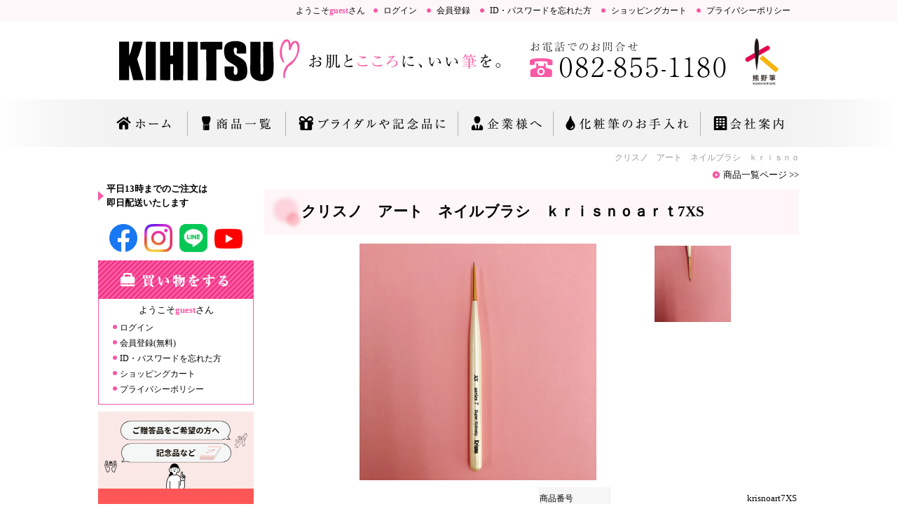

--- FILE ---
content_type: text/html; charset=EUC-JP
request_url: https://www.kihitsu.jp/?cn=100081&shc=10000630
body_size: 73873
content:
<!DOCTYPE HTML PUBLIC "-//W3C//DTD HTML 4.01//EN">
<html lang="ja" prefix="og: http://ogp.me/ns# article: http://ogp.me/ns/article#">
<head>
<meta http-equiv="Content-Type" content="text/html; charset=EUC-JP">
<meta http-equiv="Content-Style-Type" content="text/css">
<meta http-equiv="Pragma" content="no-cache">
<meta http-equiv="cache-control" content="no-cache, must-revalidate">
<meta http-equiv="expires" content="Thu, 22 Jan 2026 21:56:46 GMT">
<meta http-equiv="Last-Modified" content="Thu, 22 Jan 2026 21:56:46 GMT">
<meta name="description" http-equiv="description" content="クリスノ　アート　ネイルブラシ　ｋｒｉｓｎｏａｒｔ7XS　筆先のコントロールのしやすさは、細部の筆運びはあらゆる素材に順応してくれます。 高度なアート表現に応えてくれる優れものです。 | 商品情報 | 【KIHITSU】通信販売｜熊野筆・熊野化粧筆の喜筆 FUDE LAB.「お肌とこころにいい筆」研究所！！輝く女性の味方　カガヤクジョセイノミカタ かわいい　推し活　おすすめギフト　化粧筆　">
<meta name="keywords" http-equiv="keywords" content="クリスノ,アート,ネイルブラシ,ｋｒｉｓｎｏａｒｔ7XS,商品情報,熊野化粧筆,メイクブラシ,熊野筆,喜筆,通信販売,KIHITSU,kihitsu,筆,ハート,洗顔ブラシ,贈物,プレゼント,かわいい,リキッドファンデーションブラシ,ふで,brush,make,誕生日,記念品,OEM,オリジナル,ブラシ,艶,てまり,cheek,チーク,おしゃれ,贈答品,実用的,ギフト,くまの,熊の筆,お手入れ,方法,使い方,メイク動画,洗い方,洗顔,手汚れない,ムラ,キメ,つや,ほしい,ありがとう,二十歳,母の日,卒業,グッズ,研究所,お肌,こころ,いい筆,うれしい,女性,男性,メンズ,フラワー,花,パウダー,アイメイク,リキッド,手が汚れない,簡単,ムラなし,キメこま,アイシャドウ,アイブロー,おすすめ,人気,記念日,もらったらうれしい,クリスマス,バレンタインデー,ホワイトデー,成人,毛穴,汚れ,スッキリ,フェイスパウダーブラシ,フェイスブラシ,日焼け止め,名入れ,名前,刻印,天然毛,小型,洗顔グッズ,泡,輝く女性の味方,カガヤクジョセイノミカタ,推し活,推しカラー,カラー,推し,推し色,推しブラシ,オススメ,おすすめギフト,化粧筆">
<meta property="og:title" content="クリスノ　アート　ネイルブラシ　ｋｒｉｓｎｏａｒｔ7XS | 商品情報 | 熊野筆 喜筆/KIHITSU「お肌とこころにいい筆を。」FUDE LAB.　メイクブラシ　化粧筆　輝く女性の味方　カガヤクジョセイノミカタ　" />
<meta property="og:type" content="article" />
<meta property="og:description" content="クリスノ　アート　ネイルブラシ　ｋｒｉｓｎｏａｒｔ7XS　筆先のコントロールのしやすさは、細部の筆運びはあらゆる素材に順応してくれます。 高度なアート表現に応えてくれる優れものです。 | 商品情報 | 【KIHITSU】通信販売｜熊野..." />
<meta property="og:url" content="https://www.kihitsu.jp/?cn=100081&shc=10000630" />
<meta property="og:site_name" content="株式会社 喜筆【KIHITSU】" />
<meta property="og:image" content="https://www.kihitsu.jp/kihitsu-pics/10003767.jpg" />
<meta property="og:image:width" content="1080" />
<meta property="og:image:height" content="1080" />
<meta http-equiv="Content-Script-Type" content="text/javascript">
<meta name="format-detection" content="telephone=no">
<title>クリスノ　アート　ネイルブラシ　ｋｒｉｓｎｏａｒｔ7XS | 商品情報 | 熊野筆 喜筆/KIHITSU「お肌とこころにいい筆を。」FUDE LAB.　メイクブラシ　化粧筆　輝く女性の味方　カガヤクジョセイノミカタ　</title>
<meta http-equiv="robots" content="index,follow">
<link rel="shortcut icon" href="/kihitsu-pics/10001507.ico" type="image/vnd.microsoft.icon">
<link rel="icon" href="/kihitsu-pics/10001507.ico" type="image/vnd.microsoft.icon">
<script type="text/javascript" src="func/fjvs.min.js?v=1"></script>
<script type="text/javascript" src="func/AC_RunActiveContent.min.js"></script>
<link rel="start" href="https://www.kihitsu.jp/">
<link rel="stylesheet" type="text/css" href="style/fixedstyle.min.css?v=6" media="all">
<link rel="stylesheet" type="text/css" href="style/cmsstyle.php?st=1048&ly=1001&v=3" media="all">
<link rel="stylesheet" type="text/css" href="/kihitsu-pics/10001494.css?v=143706" media="all">
<link rel="stylesheet" type="text/css" href="/kihitsu-pics/10001495.css" media="all">
<link rel="stylesheet" type="text/css" href="/kihitsu-pics/10001496.css" media="all">
<link rel="stylesheet" type="text/css" href="/kihitsu-pics/10001497.css" media="all">
<link rel="stylesheet" type="text/css" href="/kihitsu-pics/10001498.css" media="all">
<link rel="stylesheet" type="text/css" href="/kihitsu-pics/10002305.css?v=113958" media="all">
<link rel="stylesheet" type="text/css" href="/kihitsu-pics/10001500.css" media="all">
<link rel="stylesheet" type="text/css" href="/kihitsu-pics/10001501.css" media="all">
<link rel="stylesheet" type="text/css" href="/kihitsu-pics/10001527.css?v=143835" media="all">
<link rel="stylesheet" type="text/css" href="/kihitsu-pics/10001503.css" media="all">
<link rel="stylesheet" type="text/css" href="/kihitsu-pics/10001504.css" media="all">
<link rel="stylesheet" type="text/css" href="/kihitsu-pics/10001505.css?v=111436" media="all">
<link rel="stylesheet" type="text/css" href="/kihitsu-pics/10001511.css" media="all">
<link rel="stylesheet" type="text/css" href="/kihitsu-pics/10005095.css?v=172349" media="all">
<script src="https://ajax.googleapis.com/ajax/libs/jquery/1.7.1/jquery.min.js"></script>
<script type="text/javascript" src="func/rollover.min.js"></script>
<script type="text/javascript" src="func/ftalc.js"></script>
<link rel="stylesheet" href="func/lightbox2/css/lightbox.min.css?v=2" media="all">
<script src="func/lightbox2/js/lightbox.min.js"></script>
<script type="text/javascript" src="func/to-top.min.js"></script>
<meta name="google-site-verification" content="1vMGpjwADva1S6_mTC3uaq-5x_SAJznN6vjp0vg1KmQ" />
</head>
<body class="body1001 bc100081"><div class="cms_main"><div class="b_100001"><div id="cms_hmenu1002" class="cms_hmenu kh_hdmmn"><a href="https://www.kihitsu.jp/?cn=100068" alt="ログイン｜熊野化粧筆　メイクブラシ　熊野筆　喜筆　通信販売　KIHITSU　kihitsu　筆　ハート　洗顔ブラシ　贈物　プレゼント　かわいい　リキッドファンデーションブラシ　ふで　brush　make　誕生日　記念品　OEM　オリジナル　ブラシ　艶　てまり　cheek　チーク　おしゃれ　贈答品　実用的　ギフト　くまの　熊の筆　お手入れ　方法　使い方　メイク動画　洗い方　洗顔　使い方　手汚れない　ムラ　キメ　つや　ほしい　ありがとう　二十歳　母の日　卒業　グッズ　研究所　お肌　こころ　いい筆　うれしい　女性　男性　メンズ　フラワー　花　パウダー　アイメイク　リキッド　手が汚れない　簡単　ムラなし　キメこま　アイシャドウ　アイブロー　ふで　おすすめ　人気　ありがとう　記念日　もらったらうれしい　ギフト　クリスマス　バレンタインデー　ホワイトデー　成人　毛穴　汚れ　スッキリ　簡単　洗顔　kihitsu  フェイスパウダーブラシ　フェイスブラシ　リキッド　日焼け止め　名入れ　名前　刻印　おしゃれ　天然毛　小型　洗顔グッズ　泡　艶　ムラなし　輝く女性の味方　カガヤクジョセイノミカタ　推し活　推しカラー　カラー　推し　推し色　推しブラシ　おすすめ　オススメ　おすすめギフト　化粧筆　" title="" class="cms_hmenu1 ">ログイン</a><a href="https://www.kihitsu.jp/?cn=100065" alt="会員登録｜熊野化粧筆　メイクブラシ　熊野筆　喜筆　通信販売　KIHITSU　kihitsu　筆　ハート　洗顔ブラシ　贈物　プレゼント　かわいい　リキッドファンデーションブラシ　ふで　brush　make　誕生日　記念品　OEM　オリジナル　ブラシ　艶　てまり　cheek　チーク　おしゃれ　贈答品　実用的　ギフト　くまの　熊の筆　お手入れ　方法　使い方　メイク動画　洗い方　洗顔　使い方　手汚れない　ムラ　キメ　つや　ほしい　ありがとう　二十歳　母の日　卒業　グッズ　研究所　お肌　こころ　いい筆　うれしい　女性　男性　メンズ　フラワー　花　パウダー　アイメイク　リキッド　手が汚れない　簡単　ムラなし　キメこま　アイシャドウ　アイブロー　ふで　おすすめ　人気　ありがとう　記念日　もらったらうれしい　ギフト　クリスマス　バレンタインデー　ホワイトデー　成人　毛穴　汚れ　スッキリ　簡単　洗顔　kihitsu  フェイスパウダーブラシ　フェイスブラシ　リキッド　日焼け止め　名入れ　名前　刻印　おしゃれ　天然毛　小型　洗顔グッズ　泡　艶　ムラなし　輝く女性の味方　カガヤクジョセイノミカタ　推し活　推しカラー　カラー　推し　推し色　推しブラシ　おすすめ　オススメ　おすすめギフト　化粧筆　" title="" class="cms_hmenu1 ">会員登録</a><a href="https://www.kihitsu.jp/?cn=100067" alt="ID・パスワードの問い合わせ｜熊野化粧筆　メイクブラシ　熊野筆　喜筆　通信販売　KIHITSU　kihitsu　筆　ハート　洗顔ブラシ　贈物　プレゼント　かわいい　リキッドファンデーションブラシ　ふで　brush　make　誕生日　記念品　OEM　オリジナル　ブラシ　艶　てまり　cheek　チーク　おしゃれ　贈答品　実用的　ギフト　くまの　熊の筆　お手入れ　方法　使い方　メイク動画　洗い方　洗顔　使い方　手汚れない　ムラ　キメ　つや　ほしい　ありがとう　二十歳　母の日　卒業　グッズ　研究所　お肌　こころ　いい筆　うれしい　女性　男性　メンズ　フラワー　花　パウダー　アイメイク　リキッド　手が汚れない　簡単　ムラなし　キメこま　アイシャドウ　アイブロー　ふで　おすすめ　人気　ありがとう　記念日　もらったらうれしい　ギフト　クリスマス　バレンタインデー　ホワイトデー　成人　毛穴　汚れ　スッキリ　簡単　洗顔　kihitsu  フェイスパウダーブラシ　フェイスブラシ　リキッド　日焼け止め　名入れ　名前　刻印　おしゃれ　天然毛　小型　洗顔グッズ　泡　艶　ムラなし　輝く女性の味方　カガヤクジョセイノミカタ　推し活　推しカラー　カラー　推し　推し色　推しブラシ　おすすめ　オススメ　おすすめギフト　化粧筆　" title="" class="cms_hmenu1 ">ID・パスワードを忘れた方</a><a href="https://www.kihitsu.jp/?cn=100071" alt="ショッピングカート｜熊野化粧筆　メイクブラシ　熊野筆　喜筆　通信販売　KIHITSU　kihitsu　筆　ハート　洗顔ブラシ　贈物　プレゼント　かわいい　リキッドファンデーションブラシ　ふで　brush　make　誕生日　記念品　OEM　オリジナル　ブラシ　艶　てまり　cheek　チーク　おしゃれ　贈答品　実用的　ギフト　くまの　熊の筆　お手入れ　方法　使い方　メイク動画　洗い方　洗顔　使い方　手汚れない　ムラ　キメ　つや　ほしい　ありがとう　二十歳　母の日　卒業　グッズ　研究所　お肌　こころ　いい筆　うれしい　女性　男性　メンズ　フラワー　花　パウダー　アイメイク　リキッド　手が汚れない　簡単　ムラなし　キメこま　アイシャドウ　アイブロー　ふで　おすすめ　人気　ありがとう　記念日　もらったらうれしい　ギフト　クリスマス　バレンタインデー　ホワイトデー　成人　毛穴　汚れ　スッキリ　簡単　洗顔　kihitsu  フェイスパウダーブラシ　フェイスブラシ　リキッド　日焼け止め　名入れ　名前　刻印　おしゃれ　天然毛　小型　洗顔グッズ　泡　艶　ムラなし　輝く女性の味方　カガヤクジョセイノミカタ　推し活　推しカラー　カラー　推し　推し色　推しブラシ　おすすめ　オススメ　おすすめギフト　化粧筆　" title="" class="cms_hmenu1 ">ショッピングカート</a><a href="https://www.kihitsu.jp/?cn=100014" alt="プライバシーポリシー｜熊野化粧筆　メイクブラシ　熊野筆　喜筆　通信販売　KIHITSU　kihitsu　筆　ハート　洗顔ブラシ　贈物　プレゼント　かわいい　リキッドファンデーションブラシ　ふで　brush　make　誕生日　記念品　OEM　オリジナル　ブラシ　艶　てまり　cheek　チーク　おしゃれ　贈答品　実用的　ギフト　くまの　熊の筆　お手入れ　方法　使い方　メイク動画　洗い方　洗顔　使い方　手汚れない　ムラ　キメ　つや　ほしい　ありがとう　二十歳　母の日　卒業　グッズ　研究所　お肌　こころ　いい筆　うれしい　女性　男性　メンズ　フラワー　花　パウダー　アイメイク　リキッド　手が汚れない　簡単　ムラなし　キメこま　アイシャドウ　アイブロー　ふで　おすすめ　人気　ありがとう　記念日　もらったらうれしい　ギフト　クリスマス　バレンタインデー　ホワイトデー　成人　毛穴　汚れ　スッキリ　簡単　洗顔　kihitsu  フェイスパウダーブラシ　フェイスブラシ　リキッド　日焼け止め　名入れ　名前　刻印　おしゃれ　天然毛　小型　洗顔グッズ　泡　艶　ムラなし　輝く女性の味方　カガヤクジョセイノミカタ　推し活　推しカラー　カラー　推し　推し色　推しブラシ　おすすめ　オススメ　おすすめギフト　化粧筆　" title="" class="cms_hmenu1 ">プライバシーポリシー</a><div class="bf_clr"></div></div><div class="kh_hdmalias">ようこそ<span class="kh_alias">guest</span>さん</div><div class="bf_clr"></div><div class="cms_header"><strong class="cms_hdimg"><a href="https://www.kihitsu.jp/"><img border="0" src="/kihitsu-pics/10004730.png" alt="KIHITSU｜熊野化粧筆・メイクブラシ【熊野筆の喜筆】FUDE LAB." title="" width="1000"></a></strong></div></div><div class="b_100006"><div id="cms_hmenu1003" class="cms_hmenu kh_mainmn"><a href="https://www.kihitsu.jp/" alt="TOPページ｜熊野化粧筆　メイクブラシ　熊野筆　喜筆　通信販売　KIHITSU　kihitsu　筆　ハート　洗顔ブラシ　贈物　プレゼント　かわいい　リキッドファンデーションブラシ　ふで　brush　make　誕生日　記念品　OEM　オリジナル　ブラシ　艶　てまり　cheek　チーク　おしゃれ　贈答品　実用的　ギフト　くまの　熊の筆　お手入れ　方法　使い方　メイク動画　洗い方　洗顔　使い方　手汚れない　ムラ　キメ　つや　ほしい　ありがとう　二十歳　母の日　卒業　グッズ　研究所　お肌　こころ　いい筆　うれしい　女性　男性　メンズ　フラワー　花　パウダー　アイメイク　リキッド　手が汚れない　簡単　ムラなし　キメこま　アイシャドウ　アイブロー　ふで　おすすめ　人気　ありがとう　記念日　もらったらうれしい　ギフト　クリスマス　バレンタインデー　ホワイトデー　成人　毛穴　汚れ　スッキリ　簡単　洗顔　kihitsu  フェイスパウダーブラシ　フェイスブラシ　リキッド　日焼け止め　名入れ　名前　刻印　おしゃれ　天然毛　小型　洗顔グッズ　泡　艶　ムラなし　輝く女性の味方　カガヤクジョセイノミカタ　推し活　推しカラー　カラー　推し　推し色　推しブラシ　おすすめ　オススメ　おすすめギフト　化粧筆　" title="" class="rollover"><img src="/kihitsu-pics/10001468.png" border="0"></a><a href="https://www.kihitsu.jp/?cn=500000&ff=1" alt="商品一覧｜熊野化粧筆　メイクブラシ　熊野筆　喜筆　通信販売　KIHITSU　kihitsu　筆　ハート　洗顔ブラシ　贈物　プレゼント　かわいい　リキッドファンデーションブラシ　ふで　brush　make　誕生日　記念品　OEM　オリジナル　ブラシ　艶　てまり　cheek　チーク　おしゃれ　贈答品　実用的　ギフト　くまの　熊の筆　お手入れ　方法　使い方　メイク動画　洗い方　洗顔　使い方　手汚れない　ムラ　キメ　つや　ほしい　ありがとう　二十歳　母の日　卒業　グッズ　研究所　お肌　こころ　いい筆　うれしい　女性　男性　メンズ　フラワー　花　パウダー　アイメイク　リキッド　手が汚れない　簡単　ムラなし　キメこま　アイシャドウ　アイブロー　ふで　おすすめ　人気　ありがとう　記念日　もらったらうれしい　ギフト　クリスマス　バレンタインデー　ホワイトデー　成人　毛穴　汚れ　スッキリ　簡単　洗顔　kihitsu  フェイスパウダーブラシ　フェイスブラシ　リキッド　日焼け止め　名入れ　名前　刻印　おしゃれ　天然毛　小型　洗顔グッズ　泡　艶　ムラなし　輝く女性の味方　カガヤクジョセイノミカタ　推し活　推しカラー　カラー　推し　推し色　推しブラシ　おすすめ　オススメ　おすすめギフト　化粧筆　" title="" class="rollover"><img src="/kihitsu-pics/10001470.png" border="0"></a><a href="https://www.kihitsu.jp/?cn=100020" alt="ブライダルや記念品に｜熊野化粧筆　メイクブラシ　熊野筆　喜筆　通信販売　KIHITSU　kihitsu　筆　ハート　洗顔ブラシ　贈物　プレゼント　かわいい　リキッドファンデーションブラシ　ふで　brush　make　誕生日　記念品　OEM　オリジナル　ブラシ　艶　てまり　cheek　チーク　おしゃれ　贈答品　実用的　ギフト　くまの　熊の筆　お手入れ　方法　使い方　メイク動画　洗い方　洗顔　使い方　手汚れない　ムラ　キメ　つや　ほしい　ありがとう　二十歳　母の日　卒業　グッズ　研究所　お肌　こころ　いい筆　うれしい　女性　男性　メンズ　フラワー　花　パウダー　アイメイク　リキッド　手が汚れない　簡単　ムラなし　キメこま　アイシャドウ　アイブロー　ふで　おすすめ　人気　ありがとう　記念日　もらったらうれしい　ギフト　クリスマス　バレンタインデー　ホワイトデー　成人　毛穴　汚れ　スッキリ　簡単　洗顔　kihitsu  フェイスパウダーブラシ　フェイスブラシ　リキッド　日焼け止め　名入れ　名前　刻印　おしゃれ　天然毛　小型　洗顔グッズ　泡　艶　ムラなし　輝く女性の味方　カガヤクジョセイノミカタ　推し活　推しカラー　カラー　推し　推し色　推しブラシ　おすすめ　オススメ　おすすめギフト　化粧筆　" title="" class="rollover"><img src="/kihitsu-pics/10001472.png" border="0"></a><a href="https://www.kihitsu.jp/?cn=100037" alt="企業様へのご案内｜熊野化粧筆　メイクブラシ　熊野筆　喜筆　通信販売　KIHITSU　kihitsu　筆　ハート　洗顔ブラシ　贈物　プレゼント　かわいい　リキッドファンデーションブラシ　ふで　brush　make　誕生日　記念品　OEM　オリジナル　ブラシ　艶　てまり　cheek　チーク　おしゃれ　贈答品　実用的　ギフト　くまの　熊の筆　お手入れ　方法　使い方　メイク動画　洗い方　洗顔　使い方　手汚れない　ムラ　キメ　つや　ほしい　ありがとう　二十歳　母の日　卒業　グッズ　研究所　お肌　こころ　いい筆　うれしい　女性　男性　メンズ　フラワー　花　パウダー　アイメイク　リキッド　手が汚れない　簡単　ムラなし　キメこま　アイシャドウ　アイブロー　ふで　おすすめ　人気　ありがとう　記念日　もらったらうれしい　ギフト　クリスマス　バレンタインデー　ホワイトデー　成人　毛穴　汚れ　スッキリ　簡単　洗顔　kihitsu  フェイスパウダーブラシ　フェイスブラシ　リキッド　日焼け止め　名入れ　名前　刻印　おしゃれ　天然毛　小型　洗顔グッズ　泡　艶　ムラなし　輝く女性の味方　カガヤクジョセイノミカタ　推し活　推しカラー　カラー　推し　推し色　推しブラシ　おすすめ　オススメ　おすすめギフト　化粧筆　" title="" class="rollover"><img src="/kihitsu-pics/10001474.png" border="0"></a><a href="https://www.kihitsu.jp/?cn=100004" alt="化粧筆のお手入れ｜熊野化粧筆　メイクブラシ　熊野筆　喜筆　通信販売　KIHITSU　kihitsu　筆　ハート　洗顔ブラシ　贈物　プレゼント　かわいい　リキッドファンデーションブラシ　ふで　brush　make　誕生日　記念品　OEM　オリジナル　ブラシ　艶　てまり　cheek　チーク　おしゃれ　贈答品　実用的　ギフト　くまの　熊の筆　お手入れ　方法　使い方　メイク動画　洗い方　洗顔　使い方　手汚れない　ムラ　キメ　つや　ほしい　ありがとう　二十歳　母の日　卒業　グッズ　研究所　お肌　こころ　いい筆　うれしい　女性　男性　メンズ　フラワー　花　パウダー　アイメイク　リキッド　手が汚れない　簡単　ムラなし　キメこま　アイシャドウ　アイブロー　ふで　おすすめ　人気　ありがとう　記念日　もらったらうれしい　ギフト　クリスマス　バレンタインデー　ホワイトデー　成人　毛穴　汚れ　スッキリ　簡単　洗顔　kihitsu  フェイスパウダーブラシ　フェイスブラシ　リキッド　日焼け止め　名入れ　名前　刻印　おしゃれ　天然毛　小型　洗顔グッズ　泡　艶　ムラなし　輝く女性の味方　カガヤクジョセイノミカタ　推し活　推しカラー　カラー　推し　推し色　推しブラシ　おすすめ　オススメ　おすすめギフト　化粧筆　" title="" class="rollover"><img src="/kihitsu-pics/10001476.png" border="0"></a><a href="https://www.kihitsu.jp/?cn=100078" alt="会社案内｜熊野化粧筆　メイクブラシ　熊野筆　喜筆　通信販売　KIHITSU　kihitsu　筆　ハート　洗顔ブラシ　贈物　プレゼント　かわいい　リキッドファンデーションブラシ　ふで　brush　make　誕生日　記念品　OEM　オリジナル　ブラシ　艶　てまり　cheek　チーク　おしゃれ　贈答品　実用的　ギフト　くまの　熊の筆　お手入れ　方法　使い方　メイク動画　洗い方　洗顔　使い方　手汚れない　ムラ　キメ　つや　ほしい　ありがとう　二十歳　母の日　卒業　グッズ　研究所　お肌　こころ　いい筆　うれしい　女性　男性　メンズ　フラワー　花　パウダー　アイメイク　リキッド　手が汚れない　簡単　ムラなし　キメこま　アイシャドウ　アイブロー　ふで　おすすめ　人気　ありがとう　記念日　もらったらうれしい　ギフト　クリスマス　バレンタインデー　ホワイトデー　成人　毛穴　汚れ　スッキリ　簡単　洗顔　kihitsu  フェイスパウダーブラシ　フェイスブラシ　リキッド　日焼け止め　名入れ　名前　刻印　おしゃれ　天然毛　小型　洗顔グッズ　泡　艶　ムラなし　輝く女性の味方　カガヤクジョセイノミカタ　推し活　推しカラー　カラー　推し　推し色　推しブラシ　おすすめ　オススメ　おすすめギフト　化粧筆　" title="" class="rollover"><img src="/kihitsu-pics/10001478.png" border="0"></a><div class="bf_clr"></div></div></div><div class="b_100007"><div class="cms_infomation"><marquee truespeed scrolldelay="120" loop="0" class="cms_marquee">クリスノ　アート　ネイルブラシ　ｋｒｉｓｎｏａｒｔ7XS　筆先のコントロールのしやすさは、細部の筆運びはあらゆる素材に順応してくれます。 高度なアート表現に応えてくれる優れものです。 | 商品情報 | 【KIHITSU】通信販売｜熊野筆・熊野化粧筆の喜筆 FUDE LAB.「お肌とこころにいい筆」研究所！！輝く女性の味方　カガヤクジョセイノミカタ かわいい　推し活　おすすめギフト　化粧筆　</marquee></div></div><div class="b_100002 fleft"><div class="kh-obimsg">平日13時までのご注文は<br>即日配送いたします</div><ul class="cms_menu2_h1 cms_menu2_c1001 kh24_usns"><li class="cms_menu2_1"><a href="https://www.facebook.com/kihitsu" target="_blank" class="cms_menu2_aimg"><img src="/kihitsu-pics/10005092.png" border="0"></a></li><li class="cms_menu2_1"><a href="https://www.instagram.com/kihitsu_kumanofude/" target="_blank" class="cms_menu2_aimg"><img src="/kihitsu-pics/10005093.jpg" border="0"></a></li><li class="cms_menu2_1"><a href="https://line.me/R/ti/p/%40009ypdvr" target="_blank" class="cms_menu2_aimg"><img src="/kihitsu-pics/10005108.png" border="0"></a></li><li class="cms_menu2_1"><a href="https://www.youtube.com/channel/UCOSOUVfs8e4oDjzUTv7bTHw" target="_blank" class="cms_menu2_aimg"><img src="/kihitsu-pics/10005109.png" border="0"></a></li></ul><div class="cms_img" style="text-align:center;"><img src="func/gdthumb.php?path=/cms-data/kihitsu-data/pics/10001508.png&mw=222&mh=0" border="0"></div><div class="kh_lmalias">ようこそ<span class="kh_alias">guest</span>さん</div><div id="cms_vmenu1006" class="cms_vmenu kh_lmmmn"><a href="https://www.kihitsu.jp/?cn=100068" alt="ログイン｜熊野化粧筆　メイクブラシ　熊野筆　喜筆　通信販売　KIHITSU　kihitsu　筆　ハート　洗顔ブラシ　贈物　プレゼント　かわいい　リキッドファンデーションブラシ　ふで　brush　make　誕生日　記念品　OEM　オリジナル　ブラシ　艶　てまり　cheek　チーク　おしゃれ　贈答品　実用的　ギフト　くまの　熊の筆　お手入れ　方法　使い方　メイク動画　洗い方　洗顔　使い方　手汚れない　ムラ　キメ　つや　ほしい　ありがとう　二十歳　母の日　卒業　グッズ　研究所　お肌　こころ　いい筆　うれしい　女性　男性　メンズ　フラワー　花　パウダー　アイメイク　リキッド　手が汚れない　簡単　ムラなし　キメこま　アイシャドウ　アイブロー　ふで　おすすめ　人気　ありがとう　記念日　もらったらうれしい　ギフト　クリスマス　バレンタインデー　ホワイトデー　成人　毛穴　汚れ　スッキリ　簡単　洗顔　kihitsu  フェイスパウダーブラシ　フェイスブラシ　リキッド　日焼け止め　名入れ　名前　刻印　おしゃれ　天然毛　小型　洗顔グッズ　泡　艶　ムラなし　輝く女性の味方　カガヤクジョセイノミカタ　推し活　推しカラー　カラー　推し　推し色　推しブラシ　おすすめ　オススメ　おすすめギフト　化粧筆　" title="" class="cms_vmenu1 ">ログイン</a><a href="https://www.kihitsu.jp/?cn=100065" alt="会員登録｜熊野化粧筆　メイクブラシ　熊野筆　喜筆　通信販売　KIHITSU　kihitsu　筆　ハート　洗顔ブラシ　贈物　プレゼント　かわいい　リキッドファンデーションブラシ　ふで　brush　make　誕生日　記念品　OEM　オリジナル　ブラシ　艶　てまり　cheek　チーク　おしゃれ　贈答品　実用的　ギフト　くまの　熊の筆　お手入れ　方法　使い方　メイク動画　洗い方　洗顔　使い方　手汚れない　ムラ　キメ　つや　ほしい　ありがとう　二十歳　母の日　卒業　グッズ　研究所　お肌　こころ　いい筆　うれしい　女性　男性　メンズ　フラワー　花　パウダー　アイメイク　リキッド　手が汚れない　簡単　ムラなし　キメこま　アイシャドウ　アイブロー　ふで　おすすめ　人気　ありがとう　記念日　もらったらうれしい　ギフト　クリスマス　バレンタインデー　ホワイトデー　成人　毛穴　汚れ　スッキリ　簡単　洗顔　kihitsu  フェイスパウダーブラシ　フェイスブラシ　リキッド　日焼け止め　名入れ　名前　刻印　おしゃれ　天然毛　小型　洗顔グッズ　泡　艶　ムラなし　輝く女性の味方　カガヤクジョセイノミカタ　推し活　推しカラー　カラー　推し　推し色　推しブラシ　おすすめ　オススメ　おすすめギフト　化粧筆　" title="" class="cms_vmenu1 ">会員登録(無料)</a><a href="https://www.kihitsu.jp/?cn=100067" alt="ID・パスワードの問い合わせ｜熊野化粧筆　メイクブラシ　熊野筆　喜筆　通信販売　KIHITSU　kihitsu　筆　ハート　洗顔ブラシ　贈物　プレゼント　かわいい　リキッドファンデーションブラシ　ふで　brush　make　誕生日　記念品　OEM　オリジナル　ブラシ　艶　てまり　cheek　チーク　おしゃれ　贈答品　実用的　ギフト　くまの　熊の筆　お手入れ　方法　使い方　メイク動画　洗い方　洗顔　使い方　手汚れない　ムラ　キメ　つや　ほしい　ありがとう　二十歳　母の日　卒業　グッズ　研究所　お肌　こころ　いい筆　うれしい　女性　男性　メンズ　フラワー　花　パウダー　アイメイク　リキッド　手が汚れない　簡単　ムラなし　キメこま　アイシャドウ　アイブロー　ふで　おすすめ　人気　ありがとう　記念日　もらったらうれしい　ギフト　クリスマス　バレンタインデー　ホワイトデー　成人　毛穴　汚れ　スッキリ　簡単　洗顔　kihitsu  フェイスパウダーブラシ　フェイスブラシ　リキッド　日焼け止め　名入れ　名前　刻印　おしゃれ　天然毛　小型　洗顔グッズ　泡　艶　ムラなし　輝く女性の味方　カガヤクジョセイノミカタ　推し活　推しカラー　カラー　推し　推し色　推しブラシ　おすすめ　オススメ　おすすめギフト　化粧筆　" title="" class="cms_vmenu1 ">ID・パスワードを忘れた方</a><a href="https://www.kihitsu.jp/?cn=100071" alt="ショッピングカート｜熊野化粧筆　メイクブラシ　熊野筆　喜筆　通信販売　KIHITSU　kihitsu　筆　ハート　洗顔ブラシ　贈物　プレゼント　かわいい　リキッドファンデーションブラシ　ふで　brush　make　誕生日　記念品　OEM　オリジナル　ブラシ　艶　てまり　cheek　チーク　おしゃれ　贈答品　実用的　ギフト　くまの　熊の筆　お手入れ　方法　使い方　メイク動画　洗い方　洗顔　使い方　手汚れない　ムラ　キメ　つや　ほしい　ありがとう　二十歳　母の日　卒業　グッズ　研究所　お肌　こころ　いい筆　うれしい　女性　男性　メンズ　フラワー　花　パウダー　アイメイク　リキッド　手が汚れない　簡単　ムラなし　キメこま　アイシャドウ　アイブロー　ふで　おすすめ　人気　ありがとう　記念日　もらったらうれしい　ギフト　クリスマス　バレンタインデー　ホワイトデー　成人　毛穴　汚れ　スッキリ　簡単　洗顔　kihitsu  フェイスパウダーブラシ　フェイスブラシ　リキッド　日焼け止め　名入れ　名前　刻印　おしゃれ　天然毛　小型　洗顔グッズ　泡　艶　ムラなし　輝く女性の味方　カガヤクジョセイノミカタ　推し活　推しカラー　カラー　推し　推し色　推しブラシ　おすすめ　オススメ　おすすめギフト　化粧筆　" title="" class="cms_vmenu1 ">ショッピングカート</a><a href="https://www.kihitsu.jp/?cn=100014" alt="プライバシーポリシー｜熊野化粧筆　メイクブラシ　熊野筆　喜筆　通信販売　KIHITSU　kihitsu　筆　ハート　洗顔ブラシ　贈物　プレゼント　かわいい　リキッドファンデーションブラシ　ふで　brush　make　誕生日　記念品　OEM　オリジナル　ブラシ　艶　てまり　cheek　チーク　おしゃれ　贈答品　実用的　ギフト　くまの　熊の筆　お手入れ　方法　使い方　メイク動画　洗い方　洗顔　使い方　手汚れない　ムラ　キメ　つや　ほしい　ありがとう　二十歳　母の日　卒業　グッズ　研究所　お肌　こころ　いい筆　うれしい　女性　男性　メンズ　フラワー　花　パウダー　アイメイク　リキッド　手が汚れない　簡単　ムラなし　キメこま　アイシャドウ　アイブロー　ふで　おすすめ　人気　ありがとう　記念日　もらったらうれしい　ギフト　クリスマス　バレンタインデー　ホワイトデー　成人　毛穴　汚れ　スッキリ　簡単　洗顔　kihitsu  フェイスパウダーブラシ　フェイスブラシ　リキッド　日焼け止め　名入れ　名前　刻印　おしゃれ　天然毛　小型　洗顔グッズ　泡　艶　ムラなし　輝く女性の味方　カガヤクジョセイノミカタ　推し活　推しカラー　カラー　推し　推し色　推しブラシ　おすすめ　オススメ　おすすめギフト　化粧筆　" title="" class="cms_vmenu1 ">プライバシーポリシー</a></div><div class="cms_img" style="text-align:center;"><a href="https://www.kihitsu.jp/?cn=100037" alt="ご贈答品をご希望の方へ 熊野筆 喜筆" title=""><img src="func/gdthumb.php?path=/cms-data/kihitsu-data/pics/10005098.png&mw=444&mh=0" width="222" height="110" border="0" alt="ご贈答品をご希望の方へ 熊野筆 喜筆" title=""></a></div><div class="cms_img" style="text-align:center;"><a href="https://www.furusato-tax.jp/search?q=%E5%96%9C%E7%AD%86&header=1&target=1" target="_blank"><img src="func/gdthumb.php?path=/cms-data/kihitsu-data/pics/10004724.png&mw=444&mh=0" width="222" height="110" border="0"></a></div><div class="cms_img" style="text-align:center;"><a href="https://www.kihitsu.jp/?cn=100039"><img src="func/gdthumb.php?path=/cms-data/kihitsu-data/pics/10004107.png&mw=444&mh=0" width="222" height="110" border="0"></a></div><div class="cms_img" style="text-align:center;"><a href="https://maps.app.goo.gl/8Kb41X4gZFyXSjkP9" target="_blank"><img src="func/gdthumb.php?path=/cms-data/kihitsu-data/pics/10005111.png&mw=444&mh=0" width="222" height="110" border="0"></a></div><div class="cms_img" style="text-align:center;"><a href="https://search.google.com/local/reviews?placeid=ChIJ3VqtWNd0UDUR7y4uzZ9-WPM" target="_blank" alt="熊野筆 喜筆の口コミを見る" title=""><img src="func/gdthumb.php?path=/cms-data/kihitsu-data/pics/10004921.png&mw=444&mh=0" width="222" height="110" border="0" alt="熊野筆 喜筆の口コミを見る" title=""></a></div><form method="get" action="./">
<input type="hidden" name="cn" value="500000">
<div class="kh_search_p">
<div class="kh_search_cb"><input type="submit" value="検索" class="kh_search_btn" onclick="return f_searchchk()"></div>
<div class="kh_search_ct"><input type="text" name="skwd" maxlength="32" class="kh_search_text" placeholder="商品検索" id="kh_search_text"></div></div>
<input type="hidden" name="ff" value="1">
</form>
<script type="text/javascript"><!--
function f_searchchk(){
if($('#kh_search_text').val()!=''){return true;}else{alert('検索条件を指定してください');return false;}
}
//--></script>
<br><div id="cms_vmenu1007" class="cms_vmenu kh_vmenu"><a href="https://www.kihitsu.jp/?cn=500000&ff=1" alt="商品リスト・商品検索｜熊野筆・メイクブラシ・熊野化粧筆の喜筆" title="" class="khvmbg rollover"><img src="/kihitsu-pics/10001480.png" border="0"></a><a href="https://www.kihitsu.jp/?cn=500000&scg1001=1053&ff=1" alt="商品一覧｜熊野化粧筆　メイクブラシ　熊野筆　喜筆　通信販売　KIHITSU　kihitsu　筆　ハート　洗顔ブラシ　贈物　プレゼント　かわいい　リキッドファンデーションブラシ　ふで　brush　make　誕生日　記念品　OEM　オリジナル　ブラシ　艶　てまり　cheek　チーク　おしゃれ　贈答品　実用的　ギフト　くまの　熊の筆　お手入れ　方法　使い方　メイク動画　洗い方　洗顔　使い方　手汚れない　ムラ　キメ　つや　ほしい　ありがとう　二十歳　母の日　卒業　グッズ　研究所　お肌　こころ　いい筆　うれしい　女性　男性　メンズ　フラワー　花　パウダー　アイメイク　リキッド　手が汚れない　簡単　ムラなし　キメこま　アイシャドウ　アイブロー　ふで　おすすめ　人気　ありがとう　記念日　もらったらうれしい　ギフト　クリスマス　バレンタインデー　ホワイトデー　成人　毛穴　汚れ　スッキリ　簡単　洗顔　kihitsu  フェイスパウダーブラシ　フェイスブラシ　リキッド　日焼け止め　名入れ　名前　刻印　おしゃれ　天然毛　小型　洗顔グッズ　泡　艶　ムラなし　輝く女性の味方　カガヤクジョセイノミカタ　推し活　推しカラー　カラー　推し　推し色　推しブラシ　おすすめ　オススメ　おすすめギフト　化粧筆　" title="" class="khc00 ">おすすめギフト</a><a href="https://www.kihitsu.jp/?cn=100042" alt="3Dブラシ｜商品情報｜熊野筆・メイクブラシ・熊野化粧筆の喜筆" title="" class="khc01 ">3Dブラシ</a><a href="https://www.kihitsu.jp/?cn=100041" alt="洗顔ブラシ・ボディブラシ｜商品情報｜熊野筆・メイクブラシ・熊野化粧筆の喜筆" title="" class="khc02 ">洗顔ブラシ・ボディブラシ</a><a href="https://www.kihitsu.jp/?cn=100043" alt="リキッドファンデーションブラシ｜商品情報｜熊野筆・メイクブラシ・熊野化粧筆の喜筆" title="" class="khc03 ">リキッドファンデーション</a><a href="https://www.kihitsu.jp/?cn=100049" alt="フェイスブラシ｜商品情報｜熊野筆・メイクブラシ・熊野化粧筆の喜筆" title="" class="khc04 ">フェイスブラシ</a><a href="https://www.kihitsu.jp/?cn=100050" alt="チークブラシ｜商品情報｜熊野筆・メイクブラシ・熊野化粧筆の喜筆" title="" class="khc05 ">チークブラシ</a><a href="https://www.kihitsu.jp/?cn=100046" alt="アイシャドウブラシ｜商品情報｜熊野筆・メイクブラシ・熊野化粧筆の喜筆" title="" class="khc06 ">アイシャドウブラシ</a><a href="https://www.kihitsu.jp/?cn=100045" alt="アイメイク・アイブローブラシ｜商品情報｜熊野筆・メイクブラシ・熊野化粧筆の喜筆" title="" class="khc07 ">アイメイク・アイブローブラシ</a><a href="https://www.kihitsu.jp/?cn=100048" alt="リップブラシ｜商品情報｜熊野筆・メイクブラシ・熊野化粧筆の喜筆" title="" class="khc08 ">リップブラシ</a><a href="https://www.kihitsu.jp/?cn=100051" alt="フィニッシングブラシ（フィニッシュブラシ）｜商品情報｜熊野筆・メイクブラシ・熊野化粧筆の喜筆" title="" class="khc09 ">フィニッシュブラシ</a><a href="https://www.kihitsu.jp/?cn=100054" alt="パウダーブラシ｜商品一覧・検索｜熊野筆・メイクブラシ・熊野化粧筆の喜筆" title="" class="khc10 ">パウダーブラシ</a><a href="https://www.kihitsu.jp/?cn=500000&scg1001=1048&ff=1" alt="ネイルブラシ｜商品一覧・検索｜熊野筆・メイクブラシ・熊野化粧筆の喜筆" title="" class="khc19 ">ネイルブラシ</a><a href="https://www.kihitsu.jp/?cn=100052" alt="携帯用ブラシ｜商品情報｜熊野筆・メイクブラシ・熊野化粧筆の喜筆" title="" class="khc11 ">携帯用ブラシ</a><a href="https://www.kihitsu.jp/?cn=100053" alt="セット商品｜商品一覧・検索｜熊野筆・メイクブラシ・熊野化粧筆の喜筆" title="" class="khc12 ">セット商品</a><a href="https://www.kihitsu.jp/?cn=500000&scg1001=100013&ff=1" alt="高級化粧筆｜商品一覧・検索｜熊野筆・メイクブラシ・熊野化粧筆の喜筆" title="" class="khc13 ">高級化粧筆</a><a href="https://www.kihitsu.jp/?cn=500000&scg1001=1002&ff=1" alt="誕生筆（胎毛筆）｜商品一覧・検索｜熊野筆・メイクブラシ・熊野化粧筆の喜筆" title="" class="khc14 ">誕生筆(胎毛筆)</a><a href="https://www.kihitsu.jp/?cn=500000&scg1001=100049&ff=1" alt="書筆｜商品一覧・検索｜熊野筆・メイクブラシ・熊野化粧筆の喜筆" title="" class="khc15 ">書筆</a><a href="https://www.kihitsu.jp/?cn=500000&scg1001=1007&ff=1" alt="歯科用筆｜商品一覧・検索｜熊野筆・メイクブラシ・熊野化粧筆の喜筆" title="" class="khc16 ">歯科用筆</a><a href="https://www.kihitsu.jp/?cn=100047" alt="ポーチ・筆カバー・筆シャンプー｜商品情報｜熊野筆・メイクブラシ・熊野化粧筆の喜筆" title="" class="khc17 ">ポーチ・筆カバー・筆シャンプー</a><a href="https://www.kihitsu.jp/?cn=100044" alt="ストラップ｜商品情報｜熊野筆・メイクブラシ・熊野化粧筆の喜筆" title="" class="khc18 ">ストラップ</a><a href="https://www.kihitsu.jp/?cn=500000&scg1001=1051&ff=1" alt="スキンケア｜商品情報｜熊野筆・メイクブラシ・熊野化粧筆の喜筆" title="" class="khc20 ">スキンケア</a><a href="https://www.kihitsu.jp/?cn=100056" alt="お取扱店舗のご紹介｜熊野化粧筆　メイクブラシ　熊野筆　喜筆　通信販売　KIHITSU　kihitsu　筆　ハート　洗顔ブラシ　贈物　プレゼント　かわいい　リキッドファンデーションブラシ　ふで　brush　make　誕生日　記念品　OEM　オリジナル　ブラシ　艶　てまり　cheek　チーク　おしゃれ　贈答品　実用的　ギフト　くまの　熊の筆　お手入れ　方法　使い方　メイク動画　洗い方　洗顔　使い方　手汚れない　ムラ　キメ　つや　ほしい　ありがとう　二十歳　母の日　卒業　グッズ　研究所　お肌　こころ　いい筆　うれしい　女性　男性　メンズ　フラワー　花　パウダー　アイメイク　リキッド　手が汚れない　簡単　ムラなし　キメこま　アイシャドウ　アイブロー　ふで　おすすめ　人気　ありがとう　記念日　もらったらうれしい　ギフト　クリスマス　バレンタインデー　ホワイトデー　成人　毛穴　汚れ　スッキリ　簡単　洗顔　kihitsu  フェイスパウダーブラシ　フェイスブラシ　リキッド　日焼け止め　名入れ　名前　刻印　おしゃれ　天然毛　小型　洗顔グッズ　泡　艶　ムラなし　輝く女性の味方　カガヤクジョセイノミカタ　推し活　推しカラー　カラー　推し　推し色　推しブラシ　おすすめ　オススメ　おすすめギフト　化粧筆　" title="" class="khvmbg rollover"><img src="/kihitsu-pics/10004719.png" border="0"></a><a href="https://www.kihitsu.jp/?cn=100020" alt="ブライダルや記念品に｜熊野化粧筆　メイクブラシ　熊野筆　喜筆　通信販売　KIHITSU　kihitsu　筆　ハート　洗顔ブラシ　贈物　プレゼント　かわいい　リキッドファンデーションブラシ　ふで　brush　make　誕生日　記念品　OEM　オリジナル　ブラシ　艶　てまり　cheek　チーク　おしゃれ　贈答品　実用的　ギフト　くまの　熊の筆　お手入れ　方法　使い方　メイク動画　洗い方　洗顔　使い方　手汚れない　ムラ　キメ　つや　ほしい　ありがとう　二十歳　母の日　卒業　グッズ　研究所　お肌　こころ　いい筆　うれしい　女性　男性　メンズ　フラワー　花　パウダー　アイメイク　リキッド　手が汚れない　簡単　ムラなし　キメこま　アイシャドウ　アイブロー　ふで　おすすめ　人気　ありがとう　記念日　もらったらうれしい　ギフト　クリスマス　バレンタインデー　ホワイトデー　成人　毛穴　汚れ　スッキリ　簡単　洗顔　kihitsu  フェイスパウダーブラシ　フェイスブラシ　リキッド　日焼け止め　名入れ　名前　刻印　おしゃれ　天然毛　小型　洗顔グッズ　泡　艶　ムラなし　輝く女性の味方　カガヤクジョセイノミカタ　推し活　推しカラー　カラー　推し　推し色　推しブラシ　おすすめ　オススメ　おすすめギフト　化粧筆　" title="" class="khvmbg rollover"><img src="/kihitsu-pics/10001482.png" border="0"></a><a href="https://www.kihitsu.jp/?cn=100037" alt="企業様へのご案内｜熊野化粧筆　メイクブラシ　熊野筆　喜筆　通信販売　KIHITSU　kihitsu　筆　ハート　洗顔ブラシ　贈物　プレゼント　かわいい　リキッドファンデーションブラシ　ふで　brush　make　誕生日　記念品　OEM　オリジナル　ブラシ　艶　てまり　cheek　チーク　おしゃれ　贈答品　実用的　ギフト　くまの　熊の筆　お手入れ　方法　使い方　メイク動画　洗い方　洗顔　使い方　手汚れない　ムラ　キメ　つや　ほしい　ありがとう　二十歳　母の日　卒業　グッズ　研究所　お肌　こころ　いい筆　うれしい　女性　男性　メンズ　フラワー　花　パウダー　アイメイク　リキッド　手が汚れない　簡単　ムラなし　キメこま　アイシャドウ　アイブロー　ふで　おすすめ　人気　ありがとう　記念日　もらったらうれしい　ギフト　クリスマス　バレンタインデー　ホワイトデー　成人　毛穴　汚れ　スッキリ　簡単　洗顔　kihitsu  フェイスパウダーブラシ　フェイスブラシ　リキッド　日焼け止め　名入れ　名前　刻印　おしゃれ　天然毛　小型　洗顔グッズ　泡　艶　ムラなし　輝く女性の味方　カガヤクジョセイノミカタ　推し活　推しカラー　カラー　推し　推し色　推しブラシ　おすすめ　オススメ　おすすめギフト　化粧筆　" title="" class="khvmbg rollover"><img src="/kihitsu-pics/10001484.png" border="0"></a><a href="https://www.kihitsu.jp/?cn=100004" alt="化粧筆のお手入れ｜熊野化粧筆　メイクブラシ　熊野筆　喜筆　通信販売　KIHITSU　kihitsu　筆　ハート　洗顔ブラシ　贈物　プレゼント　かわいい　リキッドファンデーションブラシ　ふで　brush　make　誕生日　記念品　OEM　オリジナル　ブラシ　艶　てまり　cheek　チーク　おしゃれ　贈答品　実用的　ギフト　くまの　熊の筆　お手入れ　方法　使い方　メイク動画　洗い方　洗顔　使い方　手汚れない　ムラ　キメ　つや　ほしい　ありがとう　二十歳　母の日　卒業　グッズ　研究所　お肌　こころ　いい筆　うれしい　女性　男性　メンズ　フラワー　花　パウダー　アイメイク　リキッド　手が汚れない　簡単　ムラなし　キメこま　アイシャドウ　アイブロー　ふで　おすすめ　人気　ありがとう　記念日　もらったらうれしい　ギフト　クリスマス　バレンタインデー　ホワイトデー　成人　毛穴　汚れ　スッキリ　簡単　洗顔　kihitsu  フェイスパウダーブラシ　フェイスブラシ　リキッド　日焼け止め　名入れ　名前　刻印　おしゃれ　天然毛　小型　洗顔グッズ　泡　艶　ムラなし　輝く女性の味方　カガヤクジョセイノミカタ　推し活　推しカラー　カラー　推し　推し色　推しブラシ　おすすめ　オススメ　おすすめギフト　化粧筆　" title="" class="khvmbg rollover"><img src="/kihitsu-pics/10001486.png" border="0"></a><a href="https://www.kihitsu.jp/?cn=100035" alt="熊野化粧筆の製作過程｜熊野化粧筆　メイクブラシ　熊野筆　喜筆　通信販売　KIHITSU　kihitsu　筆　ハート　洗顔ブラシ　贈物　プレゼント　かわいい　リキッドファンデーションブラシ　ふで　brush　make　誕生日　記念品　OEM　オリジナル　ブラシ　艶　てまり　cheek　チーク　おしゃれ　贈答品　実用的　ギフト　くまの　熊の筆　お手入れ　方法　使い方　メイク動画　洗い方　洗顔　使い方　手汚れない　ムラ　キメ　つや　ほしい　ありがとう　二十歳　母の日　卒業　グッズ　研究所　お肌　こころ　いい筆　うれしい　女性　男性　メンズ　フラワー　花　パウダー　アイメイク　リキッド　手が汚れない　簡単　ムラなし　キメこま　アイシャドウ　アイブロー　ふで　おすすめ　人気　ありがとう　記念日　もらったらうれしい　ギフト　クリスマス　バレンタインデー　ホワイトデー　成人　毛穴　汚れ　スッキリ　簡単　洗顔　kihitsu  フェイスパウダーブラシ　フェイスブラシ　リキッド　日焼け止め　名入れ　名前　刻印　おしゃれ　天然毛　小型　洗顔グッズ　泡　艶　ムラなし　輝く女性の味方　カガヤクジョセイノミカタ　推し活　推しカラー　カラー　推し　推し色　推しブラシ　おすすめ　オススメ　おすすめギフト　化粧筆　" title="" class="khvmbg rollover"><img src="/kihitsu-pics/10001602.png" border="0"></a><a href="https://www.kihitsu.jp/?cn=100078" alt="会社案内｜熊野化粧筆　メイクブラシ　熊野筆　喜筆　通信販売　KIHITSU　kihitsu　筆　ハート　洗顔ブラシ　贈物　プレゼント　かわいい　リキッドファンデーションブラシ　ふで　brush　make　誕生日　記念品　OEM　オリジナル　ブラシ　艶　てまり　cheek　チーク　おしゃれ　贈答品　実用的　ギフト　くまの　熊の筆　お手入れ　方法　使い方　メイク動画　洗い方　洗顔　使い方　手汚れない　ムラ　キメ　つや　ほしい　ありがとう　二十歳　母の日　卒業　グッズ　研究所　お肌　こころ　いい筆　うれしい　女性　男性　メンズ　フラワー　花　パウダー　アイメイク　リキッド　手が汚れない　簡単　ムラなし　キメこま　アイシャドウ　アイブロー　ふで　おすすめ　人気　ありがとう　記念日　もらったらうれしい　ギフト　クリスマス　バレンタインデー　ホワイトデー　成人　毛穴　汚れ　スッキリ　簡単　洗顔　kihitsu  フェイスパウダーブラシ　フェイスブラシ　リキッド　日焼け止め　名入れ　名前　刻印　おしゃれ　天然毛　小型　洗顔グッズ　泡　艶　ムラなし　輝く女性の味方　カガヤクジョセイノミカタ　推し活　推しカラー　カラー　推し　推し色　推しブラシ　おすすめ　オススメ　おすすめギフト　化粧筆　" title="" class="khvmbg rollover"><img src="/kihitsu-pics/10001488.png" border="0"></a><a href="https://www.kihitsu.jp/?cn=100076" alt="通信販売利用規約｜熊野化粧筆　メイクブラシ　熊野筆　喜筆　通信販売　KIHITSU　kihitsu　筆　ハート　洗顔ブラシ　贈物　プレゼント　かわいい　リキッドファンデーションブラシ　ふで　brush　make　誕生日　記念品　OEM　オリジナル　ブラシ　艶　てまり　cheek　チーク　おしゃれ　贈答品　実用的　ギフト　くまの　熊の筆　お手入れ　方法　使い方　メイク動画　洗い方　洗顔　使い方　手汚れない　ムラ　キメ　つや　ほしい　ありがとう　二十歳　母の日　卒業　グッズ　研究所　お肌　こころ　いい筆　うれしい　女性　男性　メンズ　フラワー　花　パウダー　アイメイク　リキッド　手が汚れない　簡単　ムラなし　キメこま　アイシャドウ　アイブロー　ふで　おすすめ　人気　ありがとう　記念日　もらったらうれしい　ギフト　クリスマス　バレンタインデー　ホワイトデー　成人　毛穴　汚れ　スッキリ　簡単　洗顔　kihitsu  フェイスパウダーブラシ　フェイスブラシ　リキッド　日焼け止め　名入れ　名前　刻印　おしゃれ　天然毛　小型　洗顔グッズ　泡　艶　ムラなし　輝く女性の味方　カガヤクジョセイノミカタ　推し活　推しカラー　カラー　推し　推し色　推しブラシ　おすすめ　オススメ　おすすめギフト　化粧筆　" title="" class="cms_vmenu3 ">通信販売利用規約</a><a href="https://www.kihitsu.jp/?cn=100014" alt="プライバシーポリシー｜熊野化粧筆　メイクブラシ　熊野筆　喜筆　通信販売　KIHITSU　kihitsu　筆　ハート　洗顔ブラシ　贈物　プレゼント　かわいい　リキッドファンデーションブラシ　ふで　brush　make　誕生日　記念品　OEM　オリジナル　ブラシ　艶　てまり　cheek　チーク　おしゃれ　贈答品　実用的　ギフト　くまの　熊の筆　お手入れ　方法　使い方　メイク動画　洗い方　洗顔　使い方　手汚れない　ムラ　キメ　つや　ほしい　ありがとう　二十歳　母の日　卒業　グッズ　研究所　お肌　こころ　いい筆　うれしい　女性　男性　メンズ　フラワー　花　パウダー　アイメイク　リキッド　手が汚れない　簡単　ムラなし　キメこま　アイシャドウ　アイブロー　ふで　おすすめ　人気　ありがとう　記念日　もらったらうれしい　ギフト　クリスマス　バレンタインデー　ホワイトデー　成人　毛穴　汚れ　スッキリ　簡単　洗顔　kihitsu  フェイスパウダーブラシ　フェイスブラシ　リキッド　日焼け止め　名入れ　名前　刻印　おしゃれ　天然毛　小型　洗顔グッズ　泡　艶　ムラなし　輝く女性の味方　カガヤクジョセイノミカタ　推し活　推しカラー　カラー　推し　推し色　推しブラシ　おすすめ　オススメ　おすすめギフト　化粧筆　" title="" class="cms_vmenu3 ">プライバシーポリシー</a><a href="https://www.kihitsu.jp/?cn=100079" alt="特定商取引法表記｜熊野化粧筆　メイクブラシ　熊野筆　喜筆　通信販売　KIHITSU　kihitsu　筆　ハート　洗顔ブラシ　贈物　プレゼント　かわいい　リキッドファンデーションブラシ　ふで　brush　make　誕生日　記念品　OEM　オリジナル　ブラシ　艶　てまり　cheek　チーク　おしゃれ　贈答品　実用的　ギフト　くまの　熊の筆　お手入れ　方法　使い方　メイク動画　洗い方　洗顔　使い方　手汚れない　ムラ　キメ　つや　ほしい　ありがとう　二十歳　母の日　卒業　グッズ　研究所　お肌　こころ　いい筆　うれしい　女性　男性　メンズ　フラワー　花　パウダー　アイメイク　リキッド　手が汚れない　簡単　ムラなし　キメこま　アイシャドウ　アイブロー　ふで　おすすめ　人気　ありがとう　記念日　もらったらうれしい　ギフト　クリスマス　バレンタインデー　ホワイトデー　成人　毛穴　汚れ　スッキリ　簡単　洗顔　kihitsu  フェイスパウダーブラシ　フェイスブラシ　リキッド　日焼け止め　名入れ　名前　刻印　おしゃれ　天然毛　小型　洗顔グッズ　泡　艶　ムラなし　輝く女性の味方　カガヤクジョセイノミカタ　推し活　推しカラー　カラー　推し　推し色　推しブラシ　おすすめ　オススメ　おすすめギフト　化粧筆　" title="" class="cms_vmenu3 ">特定商取引法表記</a><a href="https://www.kihitsu.jp/?cn=100080" alt="お支払方法・送料・手数料｜熊野化粧筆　メイクブラシ　熊野筆　喜筆　通信販売　KIHITSU　kihitsu　筆　ハート　洗顔ブラシ　贈物　プレゼント　かわいい　リキッドファンデーションブラシ　ふで　brush　make　誕生日　記念品　OEM　オリジナル　ブラシ　艶　てまり　cheek　チーク　おしゃれ　贈答品　実用的　ギフト　くまの　熊の筆　お手入れ　方法　使い方　メイク動画　洗い方　洗顔　使い方　手汚れない　ムラ　キメ　つや　ほしい　ありがとう　二十歳　母の日　卒業　グッズ　研究所　お肌　こころ　いい筆　うれしい　女性　男性　メンズ　フラワー　花　パウダー　アイメイク　リキッド　手が汚れない　簡単　ムラなし　キメこま　アイシャドウ　アイブロー　ふで　おすすめ　人気　ありがとう　記念日　もらったらうれしい　ギフト　クリスマス　バレンタインデー　ホワイトデー　成人　毛穴　汚れ　スッキリ　簡単　洗顔　kihitsu  フェイスパウダーブラシ　フェイスブラシ　リキッド　日焼け止め　名入れ　名前　刻印　おしゃれ　天然毛　小型　洗顔グッズ　泡　艶　ムラなし　輝く女性の味方　カガヤクジョセイノミカタ　推し活　推しカラー　カラー　推し　推し色　推しブラシ　おすすめ　オススメ　おすすめギフト　化粧筆　" title="" class="cms_vmenu3 ">お支払方法・送料・手数料</a><a href="https://www.kihitsu.jp/?cn=100006" alt="営業カレンダー｜熊野化粧筆　メイクブラシ　熊野筆　喜筆　通信販売　KIHITSU　kihitsu　筆　ハート　洗顔ブラシ　贈物　プレゼント　かわいい　リキッドファンデーションブラシ　ふで　brush　make　誕生日　記念品　OEM　オリジナル　ブラシ　艶　てまり　cheek　チーク　おしゃれ　贈答品　実用的　ギフト　くまの　熊の筆　お手入れ　方法　使い方　メイク動画　洗い方　洗顔　使い方　手汚れない　ムラ　キメ　つや　ほしい　ありがとう　二十歳　母の日　卒業　グッズ　研究所　お肌　こころ　いい筆　うれしい　女性　男性　メンズ　フラワー　花　パウダー　アイメイク　リキッド　手が汚れない　簡単　ムラなし　キメこま　アイシャドウ　アイブロー　ふで　おすすめ　人気　ありがとう　記念日　もらったらうれしい　ギフト　クリスマス　バレンタインデー　ホワイトデー　成人　毛穴　汚れ　スッキリ　簡単　洗顔　kihitsu  フェイスパウダーブラシ　フェイスブラシ　リキッド　日焼け止め　名入れ　名前　刻印　おしゃれ　天然毛　小型　洗顔グッズ　泡　艶　ムラなし　輝く女性の味方　カガヤクジョセイノミカタ　推し活　推しカラー　カラー　推し　推し色　推しブラシ　おすすめ　オススメ　おすすめギフト　化粧筆　" title="" class="cms_vmenu3 ">営業カレンダー</a><a href="https://www.kihitsu.jp/?cn=100027" alt="ブログ｜熊野化粧筆　メイクブラシ　熊野筆　喜筆　通信販売　KIHITSU　kihitsu　筆　ハート　洗顔ブラシ　贈物　プレゼント　かわいい　リキッドファンデーションブラシ　ふで　brush　make　誕生日　記念品　OEM　オリジナル　ブラシ　艶　てまり　cheek　チーク　おしゃれ　贈答品　実用的　ギフト　くまの　熊の筆　お手入れ　方法　使い方　メイク動画　洗い方　洗顔　使い方　手汚れない　ムラ　キメ　つや　ほしい　ありがとう　二十歳　母の日　卒業　グッズ　研究所　お肌　こころ　いい筆　うれしい　女性　男性　メンズ　フラワー　花　パウダー　アイメイク　リキッド　手が汚れない　簡単　ムラなし　キメこま　アイシャドウ　アイブロー　ふで　おすすめ　人気　ありがとう　記念日　もらったらうれしい　ギフト　クリスマス　バレンタインデー　ホワイトデー　成人　毛穴　汚れ　スッキリ　簡単　洗顔　kihitsu  フェイスパウダーブラシ　フェイスブラシ　リキッド　日焼け止め　名入れ　名前　刻印　おしゃれ　天然毛　小型　洗顔グッズ　泡　艶　ムラなし　輝く女性の味方　カガヤクジョセイノミカタ　推し活　推しカラー　カラー　推し　推し色　推しブラシ　おすすめ　オススメ　おすすめギフト　化粧筆　" title="" class="khvmbg rollover"><img src="/kihitsu-pics/10001490.png" border="0"></a><a href="https://www.kihitsu.jp/?cn=100007" alt="リンク集｜熊野化粧筆　メイクブラシ　熊野筆　喜筆　通信販売　KIHITSU　kihitsu　筆　ハート　洗顔ブラシ　贈物　プレゼント　かわいい　リキッドファンデーションブラシ　ふで　brush　make　誕生日　記念品　OEM　オリジナル　ブラシ　艶　てまり　cheek　チーク　おしゃれ　贈答品　実用的　ギフト　くまの　熊の筆　お手入れ　方法　使い方　メイク動画　洗い方　洗顔　使い方　手汚れない　ムラ　キメ　つや　ほしい　ありがとう　二十歳　母の日　卒業　グッズ　研究所　お肌　こころ　いい筆　うれしい　女性　男性　メンズ　フラワー　花　パウダー　アイメイク　リキッド　手が汚れない　簡単　ムラなし　キメこま　アイシャドウ　アイブロー　ふで　おすすめ　人気　ありがとう　記念日　もらったらうれしい　ギフト　クリスマス　バレンタインデー　ホワイトデー　成人　毛穴　汚れ　スッキリ　簡単　洗顔　kihitsu  フェイスパウダーブラシ　フェイスブラシ　リキッド　日焼け止め　名入れ　名前　刻印　おしゃれ　天然毛　小型　洗顔グッズ　泡　艶　ムラなし　輝く女性の味方　カガヤクジョセイノミカタ　推し活　推しカラー　カラー　推し　推し色　推しブラシ　おすすめ　オススメ　おすすめギフト　化粧筆　" title="" class="khvmbg rollover"><img src="/kihitsu-pics/10001492.png" border="0"></a></div><div class="cms_sitesearch"><FORM action="https://www.google.co.jp/search" target="_blank">Googleサイト内検索<BR><input type="hidden" name="hl" value="ja"><input type="hidden" name="ie" value="EUC-JP"><input type="hidden" name="oe" value="EUC-JP"><input type="hidden" value="https://www.kihitsu.jp/" name="as_sitesearch"><input type="text" name="q" maxlength="256" value="" class="buninp" style="width:50%;"><input type="submit" name="btnG" value="検索"></FORM></div><div class="cms_img" style="text-align:center;"><img src="func/gdthumb.php?path=/cms-data/kihitsu-data/pics/10000005.png&mw=222&mh=0" border="0" alt="フェイスブラシ・リップブラシ・化粧筆【熊野筆の喜筆】" title=""></div><div class="kh_cpinfo">〒731-4213<br />
広島県安芸郡熊野町<br />
萩原10丁目29-28<br />
TEL：082-855-1180<br />
FAX：082-855-2277<div class="pl_left"><a href="mailto:info@kihitsu.jp"><img src="/kihitsu-pics/10000007.png" border="0"> info@kihitsu.jp</a></div></div><div class="cms_mybanner"><a href="https://www.kihitsu.jp/" alt="【KIHITSU】熊野化粧筆・メイクブラシ・熊野筆【喜筆】" title=""><img src="/kihitsu-pics/10001506.gif" border="0"></a></div><div class="cms_img cms_imgpad_b" style="text-align:center;"><img src="func/gdthumb.php?path=/cms-data/kihitsu-data/pics/10005517.png&mw=444&mh=0" width="222" height="351" border="0"></div><div class="khvmbg"><div class="cms_img cms_imgpad_b" style="text-align:center;"><a href="https://www.kihitsu.jp/?cn=100006"><img src="func/gdthumb.php?path=/cms-data/kihitsu-data/pics/10001509.png&mw=222&mh=0" border="0"></a></div></div><div class="scal"><table class="scal_yc_tbl"><tr><th class="scal_yc_col">月</th><th class="scal_yc_col">火</th><th class="scal_yc_col">水</th><th class="scal_yc_col">木</th><th class="scal_yc_col">金</th><th class="scal_yc_col">土</th><th class="scal_yc_col">日</th></tr><tr><td></td><td></td><td></td><td class="scal_yc_col cal_esp"><a href="https://www.kihitsu.jp/?cn=100006&dsp=3&foj=#d01">1</a></td><td class="scal_yc_col cal_esp"><a href="https://www.kihitsu.jp/?cn=100006&dsp=3&foj=#d02">2</a></td><td class="scal_yc_col cal_esp"><a href="https://www.kihitsu.jp/?cn=100006&dsp=3&foj=#d03">3</a></td><td class="scal_yc_col cal_esp"><a href="https://www.kihitsu.jp/?cn=100006&dsp=3&foj=#d04">4</a></td></tr><tr><td class="scal_yc_col cal_esp"><a href="https://www.kihitsu.jp/?cn=100006&dsp=3&foj=#d05">5</a></td><td class="scal_yc_col">6</td><td class="scal_yc_col">7</td><td class="scal_yc_col">8</td><td class="scal_yc_col">9</td><td class="scal_yc_col cal_sat">10</td><td class="scal_yc_col cal_sun">11</td></tr><tr><td class="scal_yc_col">12</td><td class="scal_yc_col">13</td><td class="scal_yc_col">14</td><td class="scal_yc_col">15</td><td class="scal_yc_col">16</td><td class="scal_yc_col cal_sat">17</td><td class="scal_yc_col cal_sun">18</td></tr><tr><td class="scal_yc_col">19</td><td class="scal_yc_col">20</td><td class="scal_yc_col">21</td><td class="scal_yc_col">22</td><td class="scal_yc_col">23</td><td class="scal_yc_col cal_sat">24</td><td class="scal_yc_col cal_sun">25</td></tr><tr><td class="scal_yc_col">26</td><td class="scal_yc_col">27</td><td class="scal_yc_col">28</td><td class="scal_yc_col">29</td><td class="scal_yc_col">30</td><td class="scal_yc_col cal_sat">31</td><td></td></tr></table><div class="scal_yc_mon"><a href="https://www.kihitsu.jp/?cn=100006&foj=2026&dsp=1">2026年</a><a href="https://www.kihitsu.jp/?cn=100006&foj=202601&dsp=2">1月</a></div></div>
<style type="text/css"><!--
.scal_yc_calcol{float:left; text-align:center; padding:0 10px 0 0; width:px;}
.scal_yc_calcol_n{float:left; text-align:center; padding:0; width:px;}
.scal_yc_col{width:26px; text-align:center; padding:2px;}
.scal_yc_col a{text-decoration:none; font-weight:bold;}
.scal_yc_col a:hover{text-decoration:underline;}
//--></style>

<div class="cms_cmsmark"><a href="http://www.netprompt.jp/" alt="Webアプリケーション開発、SEO・検索エンジン対策に優れたホームページ制作、CMS、広島｜ネットプロンプト" title="" target="_blank"><img src="img/cmsmark.gif" border="0"></a><br><a href="http://www.netprompt.jp/" target="_blank" alt="Webアプリケーション開発、SEO・検索エンジン対策に優れたホームページ制作、CMS、広島｜ネットプロンプト" title="">NP-CMS ver4.325
<br>by Netprompt</a></div></div><div class="b_100003 fright"></div><div class="lb_100005 fright"><div class="pl_right"><img src="/kihitsu-pics/10000007.png" border="0"> <a href="https://www.kihitsu.jp/?cn=500000" alt="お買い物を続ける" title="">商品一覧ページ >></a></div><h1 class="shop_shohinname">クリスノ　アート　ネイルブラシ　ｋｒｉｓｎｏａｒｔ7XS</h1><table class="shop_img_table"><tr><td class="shop_imgmain_td"><a href="/kihitsu-pics/10003768.jpg" target="_blank" alt="004A-BA キルティングポーチ黒 ポーチ" data-lightbox="shop" title="" data-title="クリスノ　アート　ネイルブラシ　ｋｒｉｓｎｏａｒｔ7XS"><img src="func/gdthumb.php?path=/cms-data/kihitsu-data/pics/10003768.jpg&mw=0&mh=676" width="338" height="338" border="0" alt="004A-BA キルティングポーチ黒 ポーチ" title=""></a></td><td class="shop_imgsub_td"><table class="shop_imgsub_table"><tr><td><a href="/kihitsu-pics/10003769.jpg" target="_blank" alt="004A-BA キルティングポーチ黒 ポーチ" data-lightbox="shop" title="" data-title="関連画像1 クリスノ　アート　ネイルブラシ　ｋｒｉｓｎｏａｒｔ7XS"><img src="func/gdthumb.php?path=/cms-data/kihitsu-data/pics/10003769.jpg&mw=0&mh=218" width="109" height="109" border="0" alt="004A-BA キルティングポーチ黒 ポーチ" title=""></a></td></tr></table></td></tr></table><div class="shop_bunruiall">　</div><form method="get" name="cartinform" action="https://www.kihitsu.jp/"><div class="shop_cartinall"><table class="shop_cartin_table"><tr><th>商品番号</th><td>krisnoart7XS</td></tr><tr><th>販売価格</th><td class="shop_cartin_price">2,200 円<span class="shop_cartin_komi">(税込)</span></td></tr></table><input type="hidden" name="cn" value="100071"><input type="hidden" name="sh" value="10000630"><input type="hidden" name="umd" value="1"><input type="hidden" name="tid" value="23065646"><div class="shop_cartin_title">ラッピング</div><div class="shop_cartin_option"><select name="sop1"><option value="" selected></option><option value="1">化粧箱＋リボン（330円）</option><option value="2">ショップ紙袋（茶色）（33円）</option><option value="3">ショップ紙袋（ピンク）（110円）</option></select></div><div class="shop_cartin_comment">・商品のラッピング包装(リボン付き)を承ります。<br />
※御熨斗や包装のご希望の方はお知らせください。<br />
通常550円(税込)のところ、ホームページのお客様限定価格330円/個(税込)<br />
<br />
・ショップ紙袋　<br />
茶色【33円】　サイズ：W180ｘD60ｘH165mm<br />
ピンク【110円】　サイズ：W170ｘD85ｘH230mm<br />
※ショップ紙袋を複数ご利用の場合は、通信欄に枚数をご記入していただくか、<br />
商品一覧「KIHITSUオリジナル紙袋」を検索しご注文をお願い致します。</div><div class="shop_cartin_suryo"><select name="suryo"><option value="01" selected>01</option></select> <span class="shop_cartin_tani">個</span></div><div class="shop_cartin_button"><input type="submit" value="カートに入れる" class="btn-original btn1"></div></div></form><div class="bf_clr"></div><h2 class="shop_setsumei_title">商品説明</h2><div class="shop_setsumei">【数量限定ネイルブラシ】<br />
筆先のコントロールのしやすさは、細部の筆運びはあらゆる素材に順応してくれます。<br />
高度なアート表現に応えてくれる優れものです。<br />
<br />
<br />
毛材：スーパーコリンスキー<br />
全長：14.7cm<br />
毛丈：0.3cm<br />
<br />
</div>
<style type="text/css"><!--
.shop_imgmain_td{width:451px;height:338px;padding:3px;text-align:center;vertical-align:middle;}
.shop_imgsub_td{vertical-align:top;padding:3px;width:146px;}
table.shop_imgsub_table{table-layout:fixed;border-collapse:collapse;empty-cells:show;width:100%;margin-bottom:3px;}
table.shop_imgsub_table tr td{width:146px;height:109px;text-align:center;vertical-align:middle;padding:3px 0;}
.shop_cartinall{float:left;width:371px;padding-left:10px;}
.shop_bunruiall{float:left;width:371px;padding-left:10px;}
//--></style>

<h3 class="cmstitle3">おすすめ商品</h3><div style="width:144px; padding:5px 0 5px 0; text-align:center;" class="fleft"><a href="https://www.kihitsu.jp/?cn=100081&shc=10000443" alt="Sakura tree～桜の木～ S-treeset" title=""><table class="_cms_shop_osusume_image"><tr><td><img src="func/gdthumb.php?path=/cms-data/kihitsu-data/pics/10002267.jpg&mw=0&mh=216" width="108" height="108" border="0" alt="Sakura tree～桜の木～ S-treeset" title=""></td></tr></table><div class="osusume_name">Sakura tree～桜の木～ S-treeset</div></a></div><div style="width:144px; padding:5px 0 5px 10px; text-align:center;" class="fleft"><a href="https://www.kihitsu.jp/?cn=100081&shc=10000640" alt="艶てまりチークブラシ＆携帯リップブラシピンクtsuyatemari08" title=""><table class="_cms_shop_osusume_image"><tr><td><img src="func/gdthumb.php?path=/cms-data/kihitsu-data/pics/10003863.jpg&mw=0&mh=216" width="108" height="108" border="0" alt="艶てまりチークブラシ＆携帯リップブラシピンクtsuyatemari08" title=""></td></tr></table><div class="osusume_name">艶てまりチークブラシ＆携帯リップブラシピンクtsuyatemari08</div></a></div><div style="width:144px; padding:5px 0 5px 10px; text-align:center;" class="fleft"><a href="https://www.kihitsu.jp/?cn=100081&shc=10000248" alt="誕生化粧筆・胎毛化粧筆（桐箱入り）ブラック T-2-002" title=""><table class="_cms_shop_osusume_image"><tr><td><img src="func/gdthumb.php?path=/cms-data/kihitsu-data/pics/10000976.jpg&mw=288&mh=0" width="144" height="96" border="0" alt="誕生化粧筆・胎毛化粧筆（桐箱入り）ブラック T-2-002" title=""></td></tr></table><div class="osusume_name">誕生化粧筆（桐箱入り）ブラック T-2-002</div></a></div><div style="width:144px; padding:5px 0 5px 10px; text-align:center;" class="fleft"><a href="https://www.kihitsu.jp/?cn=100081&shc=10000497" alt="肉球パウダーブラシ(ホワイト/濃レッド） neko-10P 山羊毛" title=""><table class="_cms_shop_osusume_image"><tr><td><img src="func/gdthumb.php?path=/cms-data/kihitsu-data/pics/10002753.jpg&mw=0&mh=216" width="108" height="108" border="0" alt="肉球パウダーブラシ(ホワイト/濃レッド） neko-10P 山羊毛" title=""></td></tr></table><div class="osusume_name">肉球パウダーブラシ(ホワイト/濃レッド） neko-10P</div></a></div><div style="width:144px; padding:5px 0 5px 10px; text-align:center;" class="fleft"><a href="https://www.kihitsu.jp/?cn=100081&shc=10000425" alt="パウダーブラシ LEMON×WALNUT 山羊毛 ウォルナッツ クルミ" title=""><table class="_cms_shop_osusume_image"><tr><td><img src="func/gdthumb.php?path=/cms-data/kihitsu-data/pics/10002185.jpg&mw=0&mh=216" width="108" height="108" border="0" alt="パウダーブラシ LEMON×WALNUT 山羊毛 ウォルナッツ クルミ" title=""></td></tr></table><div class="osusume_name">パウダーブラシ LEMON×WALNUT</div></a></div><div class="bf_clr"></div><div class="bf_clr"></div>
<style type="text/css"><!--
table._cms_shop_osusume_image{
  table-layout:fixed;
  border-collapse:collapse;
  empty-cells:show;
  width:144px;
}
table._cms_shop_osusume_image tr td{
  vertical-align:middle;
  text-align:center;
  width:144px;
  height:108px;
}
//--></style>

　<br><h2 class="cmstitle2">商品のお届け時期について</h2>・午前中までのご注文は当日出荷いたします。<br />
・土日祝以外は1日～2日までに出荷いたします。<br />
<br><div class="cms_indent">　</div><h2 class="cmstitle2">商品のラッピング包装(リボン付き)を承ります。</h2><div class="cms_img fleft cms_imgpad_rb" style="width:200px;"><img src="func/gdthumb.php?path=/cms-data/kihitsu-data/pics/10003816.jpg&mw=400&mh=0" width="200" height="200" border="0" alt="商品のラッピング(リボン)承ります｜熊野筆・メイクブラシ・熊野化粧筆の喜筆" title=""></div>通常550円(税込)のところ、ホームページのお客様限定価格330円/個(税込)<br />
※商品によって化粧箱の種類が変わります。<br />
※リボンはお任せいただきます。<div class="bf_clr"></div><h2 class="cmstitle2">商品のラッピング包装(桐箱)を承ります。</h2><div class="cms_img fleft cms_imgpad_rb" style="width:200px;"><img src="func/gdthumb.php?path=/cms-data/kihitsu-data/pics/10003817.jpg&mw=400&mh=0" width="200" height="200" border="0" alt="商品のラッピング(桐箱)承ります｜熊野筆・メイクブラシ・熊野化粧筆の喜筆" title=""></div>通常1，100円(税込)のところ、ホームページのお客様限定価格550円/個(税込)<div class="bf_clr"></div><h2 class="cmstitle2">化粧筆の名入れ(ネーム)承ります。</h2><div class="cms_img fleft cms_imgpad_rb" style="width:200px;"><img src="func/gdthumb.php?path=/cms-data/kihitsu-data/pics/10003818.jpg&mw=400&mh=0" width="200" height="200" border="0"></div>・ひらがな　・漢字　・筆記体ローマ字(ハートあり、なし)<br />
からお選びください。<br />
※筆記体ローマ字の場合、1文字目は大文字、<br />
　2文字目以降は小文字になります<br />
1行10文字以内　440円/個(税込)<br />
ご注文時のお届け先入力画面の通信欄に必要事項をご記入ください。<br />
なお、名入れには約中10日のお時間をいただきます。<br />
※文字の色は、ブラシのロゴと同じ色になります。<div class="bf_clr"></div><h2 class="cmstitle2">毎日HAPPY推しカラー</h2><div class="cms_indent"><div class="cms_img fleft cms_imgpad_rb" style="width:200px;"><img src="func/gdthumb.php?path=/cms-data/kihitsu-data/pics/10004931.jpg&mw=0&mh=400" width="200" height="200" border="0"></div><div class="cms_img fleft cms_imgpad_rb" style="width:254px;"><img src="func/gdthumb.php?path=/cms-data/kihitsu-data/pics/10004932.jpg&mw=0&mh=200" border="0"></div>自分だけの推しブラシ<br />
今だけ無料</div><div class="bf_clr"></div></div><div class="b_100004 fright"><div class="cms_pageback"><img src="/kihitsu-pics/10000013.png" border="0"> <a href="javascript:history.back();">前のページに戻る</a></div></div><div class="bf_clr"></div><div class="b_100005"><div class="kh_ftarea"><div style="width:270px; padding-right:5px;" class="cmskdv fleft"><div class="cms_img cms_imgpad_b" style="text-align:center;"><img src="func/gdthumb.php?path=/cms-data/kihitsu-data/pics/10001510.png&mw=258&mh=0" border="0"></div></div><div style="width:720px; padding-left:5px;" class="cmskdv fleft"><div id="cms_tmenu1005" class="cms_tmenu"><a href="https://www.kihitsu.jp/?cn=100075" alt="通販全商品一覧｜熊野化粧筆　メイクブラシ　熊野筆　喜筆　通信販売　KIHITSU　kihitsu　筆　ハート　洗顔ブラシ　贈物　プレゼント　かわいい　リキッドファンデーションブラシ　ふで　brush　make　誕生日　記念品　OEM　オリジナル　ブラシ　艶　てまり　cheek　チーク　おしゃれ　贈答品　実用的　ギフト　くまの　熊の筆　お手入れ　方法　使い方　メイク動画　洗い方　洗顔　使い方　手汚れない　ムラ　キメ　つや　ほしい　ありがとう　二十歳　母の日　卒業　グッズ　研究所　お肌　こころ　いい筆　うれしい　女性　男性　メンズ　フラワー　花　パウダー　アイメイク　リキッド　手が汚れない　簡単　ムラなし　キメこま　アイシャドウ　アイブロー　ふで　おすすめ　人気　ありがとう　記念日　もらったらうれしい　ギフト　クリスマス　バレンタインデー　ホワイトデー　成人　毛穴　汚れ　スッキリ　簡単　洗顔　kihitsu  フェイスパウダーブラシ　フェイスブラシ　リキッド　日焼け止め　名入れ　名前　刻印　おしゃれ　天然毛　小型　洗顔グッズ　泡　艶　ムラなし　輝く女性の味方　カガヤクジョセイノミカタ　推し活　推しカラー　カラー　推し　推し色　推しブラシ　おすすめ　オススメ　おすすめギフト　化粧筆　" title="" class="cms_tmenu12 ">通販取扱商品一覧</a><span class="cms_tmenu_cv">　　　</span><a href="https://www.kihitsu.jp/?cn=100078" alt="会社案内｜熊野化粧筆　メイクブラシ　熊野筆　喜筆　通信販売　KIHITSU　kihitsu　筆　ハート　洗顔ブラシ　贈物　プレゼント　かわいい　リキッドファンデーションブラシ　ふで　brush　make　誕生日　記念品　OEM　オリジナル　ブラシ　艶　てまり　cheek　チーク　おしゃれ　贈答品　実用的　ギフト　くまの　熊の筆　お手入れ　方法　使い方　メイク動画　洗い方　洗顔　使い方　手汚れない　ムラ　キメ　つや　ほしい　ありがとう　二十歳　母の日　卒業　グッズ　研究所　お肌　こころ　いい筆　うれしい　女性　男性　メンズ　フラワー　花　パウダー　アイメイク　リキッド　手が汚れない　簡単　ムラなし　キメこま　アイシャドウ　アイブロー　ふで　おすすめ　人気　ありがとう　記念日　もらったらうれしい　ギフト　クリスマス　バレンタインデー　ホワイトデー　成人　毛穴　汚れ　スッキリ　簡単　洗顔　kihitsu  フェイスパウダーブラシ　フェイスブラシ　リキッド　日焼け止め　名入れ　名前　刻印　おしゃれ　天然毛　小型　洗顔グッズ　泡　艶　ムラなし　輝く女性の味方　カガヤクジョセイノミカタ　推し活　推しカラー　カラー　推し　推し色　推しブラシ　おすすめ　オススメ　おすすめギフト　化粧筆　" title="" class="cms_tmenu12 ">会社案内</a><span class="cms_tmenu_cv">　　　</span><a href="https://www.kihitsu.jp/?cn=100079" alt="特定商取引法表記｜熊野化粧筆　メイクブラシ　熊野筆　喜筆　通信販売　KIHITSU　kihitsu　筆　ハート　洗顔ブラシ　贈物　プレゼント　かわいい　リキッドファンデーションブラシ　ふで　brush　make　誕生日　記念品　OEM　オリジナル　ブラシ　艶　てまり　cheek　チーク　おしゃれ　贈答品　実用的　ギフト　くまの　熊の筆　お手入れ　方法　使い方　メイク動画　洗い方　洗顔　使い方　手汚れない　ムラ　キメ　つや　ほしい　ありがとう　二十歳　母の日　卒業　グッズ　研究所　お肌　こころ　いい筆　うれしい　女性　男性　メンズ　フラワー　花　パウダー　アイメイク　リキッド　手が汚れない　簡単　ムラなし　キメこま　アイシャドウ　アイブロー　ふで　おすすめ　人気　ありがとう　記念日　もらったらうれしい　ギフト　クリスマス　バレンタインデー　ホワイトデー　成人　毛穴　汚れ　スッキリ　簡単　洗顔　kihitsu  フェイスパウダーブラシ　フェイスブラシ　リキッド　日焼け止め　名入れ　名前　刻印　おしゃれ　天然毛　小型　洗顔グッズ　泡　艶　ムラなし　輝く女性の味方　カガヤクジョセイノミカタ　推し活　推しカラー　カラー　推し　推し色　推しブラシ　おすすめ　オススメ　おすすめギフト　化粧筆　" title="" class="cms_tmenu12 ">特定商取引法表記</a><span class="cms_tmenu_cv">　　　</span><a href="https://www.kihitsu.jp/?cn=100080" alt="お支払方法・送料・手数料｜熊野化粧筆　メイクブラシ　熊野筆　喜筆　通信販売　KIHITSU　kihitsu　筆　ハート　洗顔ブラシ　贈物　プレゼント　かわいい　リキッドファンデーションブラシ　ふで　brush　make　誕生日　記念品　OEM　オリジナル　ブラシ　艶　てまり　cheek　チーク　おしゃれ　贈答品　実用的　ギフト　くまの　熊の筆　お手入れ　方法　使い方　メイク動画　洗い方　洗顔　使い方　手汚れない　ムラ　キメ　つや　ほしい　ありがとう　二十歳　母の日　卒業　グッズ　研究所　お肌　こころ　いい筆　うれしい　女性　男性　メンズ　フラワー　花　パウダー　アイメイク　リキッド　手が汚れない　簡単　ムラなし　キメこま　アイシャドウ　アイブロー　ふで　おすすめ　人気　ありがとう　記念日　もらったらうれしい　ギフト　クリスマス　バレンタインデー　ホワイトデー　成人　毛穴　汚れ　スッキリ　簡単　洗顔　kihitsu  フェイスパウダーブラシ　フェイスブラシ　リキッド　日焼け止め　名入れ　名前　刻印　おしゃれ　天然毛　小型　洗顔グッズ　泡　艶　ムラなし　輝く女性の味方　カガヤクジョセイノミカタ　推し活　推しカラー　カラー　推し　推し色　推しブラシ　おすすめ　オススメ　おすすめギフト　化粧筆　" title="" class="cms_tmenu1 ">お支払方法・送料・手数料</a><span class="cms_tmenu_cv">　　　</span><a href="https://www.kihitsu.jp/?cn=100014" alt="プライバシーポリシー｜熊野化粧筆　メイクブラシ　熊野筆　喜筆　通信販売　KIHITSU　kihitsu　筆　ハート　洗顔ブラシ　贈物　プレゼント　かわいい　リキッドファンデーションブラシ　ふで　brush　make　誕生日　記念品　OEM　オリジナル　ブラシ　艶　てまり　cheek　チーク　おしゃれ　贈答品　実用的　ギフト　くまの　熊の筆　お手入れ　方法　使い方　メイク動画　洗い方　洗顔　使い方　手汚れない　ムラ　キメ　つや　ほしい　ありがとう　二十歳　母の日　卒業　グッズ　研究所　お肌　こころ　いい筆　うれしい　女性　男性　メンズ　フラワー　花　パウダー　アイメイク　リキッド　手が汚れない　簡単　ムラなし　キメこま　アイシャドウ　アイブロー　ふで　おすすめ　人気　ありがとう　記念日　もらったらうれしい　ギフト　クリスマス　バレンタインデー　ホワイトデー　成人　毛穴　汚れ　スッキリ　簡単　洗顔　kihitsu  フェイスパウダーブラシ　フェイスブラシ　リキッド　日焼け止め　名入れ　名前　刻印　おしゃれ　天然毛　小型　洗顔グッズ　泡　艶　ムラなし　輝く女性の味方　カガヤクジョセイノミカタ　推し活　推しカラー　カラー　推し　推し色　推しブラシ　おすすめ　オススメ　おすすめギフト　化粧筆　" title="" class="cms_tmenu12 ">プライバシーポリシー</a><span class="cms_tmenu_cv">　　　</span><a href="https://www.kihitsu.jp/?cn=100006" alt="営業カレンダー｜熊野化粧筆　メイクブラシ　熊野筆　喜筆　通信販売　KIHITSU　kihitsu　筆　ハート　洗顔ブラシ　贈物　プレゼント　かわいい　リキッドファンデーションブラシ　ふで　brush　make　誕生日　記念品　OEM　オリジナル　ブラシ　艶　てまり　cheek　チーク　おしゃれ　贈答品　実用的　ギフト　くまの　熊の筆　お手入れ　方法　使い方　メイク動画　洗い方　洗顔　使い方　手汚れない　ムラ　キメ　つや　ほしい　ありがとう　二十歳　母の日　卒業　グッズ　研究所　お肌　こころ　いい筆　うれしい　女性　男性　メンズ　フラワー　花　パウダー　アイメイク　リキッド　手が汚れない　簡単　ムラなし　キメこま　アイシャドウ　アイブロー　ふで　おすすめ　人気　ありがとう　記念日　もらったらうれしい　ギフト　クリスマス　バレンタインデー　ホワイトデー　成人　毛穴　汚れ　スッキリ　簡単　洗顔　kihitsu  フェイスパウダーブラシ　フェイスブラシ　リキッド　日焼け止め　名入れ　名前　刻印　おしゃれ　天然毛　小型　洗顔グッズ　泡　艶　ムラなし　輝く女性の味方　カガヤクジョセイノミカタ　推し活　推しカラー　カラー　推し　推し色　推しブラシ　おすすめ　オススメ　おすすめギフト　化粧筆　" title="" class="cms_tmenu12 ">営業カレンダー</a><span class="cms_tmenu_cv">　　　</span><a href="https://www.kihitsu.jp/?cn=100040" alt="サイトマップ｜熊野化粧筆　メイクブラシ　熊野筆　喜筆　通信販売　KIHITSU　kihitsu　筆　ハート　洗顔ブラシ　贈物　プレゼント　かわいい　リキッドファンデーションブラシ　ふで　brush　make　誕生日　記念品　OEM　オリジナル　ブラシ　艶　てまり　cheek　チーク　おしゃれ　贈答品　実用的　ギフト　くまの　熊の筆　お手入れ　方法　使い方　メイク動画　洗い方　洗顔　使い方　手汚れない　ムラ　キメ　つや　ほしい　ありがとう　二十歳　母の日　卒業　グッズ　研究所　お肌　こころ　いい筆　うれしい　女性　男性　メンズ　フラワー　花　パウダー　アイメイク　リキッド　手が汚れない　簡単　ムラなし　キメこま　アイシャドウ　アイブロー　ふで　おすすめ　人気　ありがとう　記念日　もらったらうれしい　ギフト　クリスマス　バレンタインデー　ホワイトデー　成人　毛穴　汚れ　スッキリ　簡単　洗顔　kihitsu  フェイスパウダーブラシ　フェイスブラシ　リキッド　日焼け止め　名入れ　名前　刻印　おしゃれ　天然毛　小型　洗顔グッズ　泡　艶　ムラなし　輝く女性の味方　カガヤクジョセイノミカタ　推し活　推しカラー　カラー　推し　推し色　推しブラシ　おすすめ　オススメ　おすすめギフト　化粧筆　" title="" class="cms_tmenu12 ">サイトマップ</a><span class="cms_tmenu_cv">　　　</span><a href="https://www.kihitsu.jp/?cn=100039" alt="お問い合わせ｜熊野化粧筆　メイクブラシ　熊野筆　喜筆　通信販売　KIHITSU　kihitsu　筆　ハート　洗顔ブラシ　贈物　プレゼント　かわいい　リキッドファンデーションブラシ　ふで　brush　make　誕生日　記念品　OEM　オリジナル　ブラシ　艶　てまり　cheek　チーク　おしゃれ　贈答品　実用的　ギフト　くまの　熊の筆　お手入れ　方法　使い方　メイク動画　洗い方　洗顔　使い方　手汚れない　ムラ　キメ　つや　ほしい　ありがとう　二十歳　母の日　卒業　グッズ　研究所　お肌　こころ　いい筆　うれしい　女性　男性　メンズ　フラワー　花　パウダー　アイメイク　リキッド　手が汚れない　簡単　ムラなし　キメこま　アイシャドウ　アイブロー　ふで　おすすめ　人気　ありがとう　記念日　もらったらうれしい　ギフト　クリスマス　バレンタインデー　ホワイトデー　成人　毛穴　汚れ　スッキリ　簡単　洗顔　kihitsu  フェイスパウダーブラシ　フェイスブラシ　リキッド　日焼け止め　名入れ　名前　刻印　おしゃれ　天然毛　小型　洗顔グッズ　泡　艶　ムラなし　輝く女性の味方　カガヤクジョセイノミカタ　推し活　推しカラー　カラー　推し　推し色　推しブラシ　おすすめ　オススメ　おすすめギフト　化粧筆　" title="" class="cms_tmenu12 ">お問い合わせ</a><span class="cms_tmenu_cv">　　　</span><a href="https://www.kihitsu.jp/?cn=100007" alt="リンク集｜熊野化粧筆　メイクブラシ　熊野筆　喜筆　通信販売　KIHITSU　kihitsu　筆　ハート　洗顔ブラシ　贈物　プレゼント　かわいい　リキッドファンデーションブラシ　ふで　brush　make　誕生日　記念品　OEM　オリジナル　ブラシ　艶　てまり　cheek　チーク　おしゃれ　贈答品　実用的　ギフト　くまの　熊の筆　お手入れ　方法　使い方　メイク動画　洗い方　洗顔　使い方　手汚れない　ムラ　キメ　つや　ほしい　ありがとう　二十歳　母の日　卒業　グッズ　研究所　お肌　こころ　いい筆　うれしい　女性　男性　メンズ　フラワー　花　パウダー　アイメイク　リキッド　手が汚れない　簡単　ムラなし　キメこま　アイシャドウ　アイブロー　ふで　おすすめ　人気　ありがとう　記念日　もらったらうれしい　ギフト　クリスマス　バレンタインデー　ホワイトデー　成人　毛穴　汚れ　スッキリ　簡単　洗顔　kihitsu  フェイスパウダーブラシ　フェイスブラシ　リキッド　日焼け止め　名入れ　名前　刻印　おしゃれ　天然毛　小型　洗顔グッズ　泡　艶　ムラなし　輝く女性の味方　カガヤクジョセイノミカタ　推し活　推しカラー　カラー　推し　推し色　推しブラシ　おすすめ　オススメ　おすすめギフト　化粧筆　" title="" class="cms_tmenu12 ">リンク集</a></div></div><div class="bf_clr"></div></div><address class="cms_copy">Copyright（C)2011 KIHITSU All right reserved.</address><!-- Google tag (gtag.js) -->
<script async src="https://www.googletagmanager.com/gtag/js?id=UA-250149513-1"></script>
<script>
  window.dataLayer = window.dataLayer || [];
  function gtag(){dataLayer.push(arguments);}
  gtag('js', new Date());

  gtag('config', 'UA-250149513-1');
</script></div><div id="page-top"><p><a id="move-page-top">▲</a></p></div></div></body></html>

--- FILE ---
content_type: text/css
request_url: https://www.kihitsu.jp/kihitsu-pics/10001494.css?v=143706
body_size: 7537
content:
/************************************************************
  共通部
************************************************************/
/* HTML */
html{
  background-image:url('ftbg.png');
  background-position:0 100%;
  background-repeat:repeat-x;
  background-color:#FFFFFF;
}

.bf_clr::before,.bf_clr::after{display:table;content:"";}
.bf_clr::after{clear:both;}
.clearfix::before,.clearfix::after{display:table;content:"";}
.clearfix::after{clear:both;}

/* BODY */
body{
  margin:0 auto;
  padding:0;
  background-image:url('hdallbg.png');
  background-position:center 0;
  background-repeat:no-repeat;
}

/* リンク */
a{
  color:#000000;
  text-decoration:none;
}
a:hover{
  color:#f759a5;
  text-decoration:underline;
}

/* コンテンツ全体 */
.cms_main{
  margin:0 auto;
  padding:0;
  overflow:hidden;
  color:#000000;
  font-size:13px;
  line-height:20px;
}

/* サイト内検索 */
.cms_sitesearch{
  margin:10px auto;
  text-align:center;
}

/* 自サイトバナー */
.cms_mybanner{
  margin:10px auto;
  text-align:center;
}

/* CMSバナー */
.cms_cmsmark{
  margin:10px auto;
  text-align:center;
  font-size:9px;
  font-family:'Tahoma';
  line-height:11px;
}
.cms_cmsmark a{
  text-decoration:none;
}
.cms_cmsmark a:hover{
  text-decoration:underline;
}

/* タイトル1 */
.cmstitle1{color:#000;font-size:21px;background:url('t1bg.png') no-repeat;background-size:100% 100%;margin:10px 0 8px;padding:21px 2px 21px 53px;line-height:23px;text-align:left;font-weight:bold;}
.cmstitle1 a{color:000;text-decoration:none;}

/* タイトル2 */
.cmstitle2{
  color:#000000;
  font-size:16px;
  text-decoration:none;
  background-image:url('t2bg.png');
  background-repeat:no-repeat;
  background-size:100% 100%;
  margin:2px 0 1px;
  padding:17px 2px 16px 33px;
  height:18px;
  line-height:18px;
  text-align:left;
  font-weight:bold;
}
.cmstitle2 a{
  color:#000000;
  text-decoration:none;
}
.cmskdv .cmstitle2{
  background-image:url('srtitle2.png');
  background-size:cover;
  background-position:center center;
  font-size:14px;
  line-height:16px;
  height:16px;
  padding:2px 2px 2px 12px;
  margin:10px 0 5px;
}

/* タイトル3 */
.cmstitle3{
  color:#000000;
  font-size:14px;
  text-decoration:none;
  background-image:url('t3bg.png');
  background-repeat:no-repeat;
  background-size:100% 100%;
  margin:6px 0 4px;
  padding:12px 2px 12px 28px;
  height:16px;
  line-height:16px;
  text-align:left;
  font-weight:bold;
}
.cmstitle3 a{
  color:#000000;
  text-decoration:none;
}

/* キャプション(幅・位置指定不可) */
.cms_img{
}

/* ORIGINAL BUTTON */
.btn-original.btn1,.btn-original.btn2,.btn-original.btn3,a.btn-originala.btn1,a.btn-originala.btn2,a.btn-originala.btn3{border:none;-moz-box-shadow:none !important;-webkit-box-shadow:none !important;box-shadow:none !important;font-size:16px;line-height:18px;padding:12px 0;min-width:240px;text-align:center;-webkit-border-radius:8px;-moz-border-radius:8px;border-radius:8px;outline:none;-webkit-transition:all .3s ease-in;-moz-transition:all .3s ease-in;-o-transition:all .3s ease-in;transition:all .3s ease-in;}
a.btn-originala.btn1,a.btn-originala.btn2,a.btn-originala.btn3{display:inline-block;}
.btns{font-size:12px !important;padding:8px !important;-webkit-border-radius:6px !important;-moz-border-radius:6px !important;border-radius:6px !important;min-width:auto;min-width:auto !important;}
.btn-original.btn1,a.btn-originala.btn1{background:linear-gradient(to bottom,#ffffff 0%,#fef3f8 100%);border:2px solid #f979b6;color:#f979b6;}
.btn-original.btn2,a.btn-originala.btn2{background:#f0f0f0;color:#333;border:2px solid #333;}
.btn-original.btn3,a.btn-originala.btn3{background:#ccc;color:#666;border:2px solid #666;}
@media screen and (min-width:768px){
.btn-original.btn1:hover,.btn-original.btn1:focus,.btn-original.btn1:active,.btn-original.btn2:hover,.btn-original.btn2:focus,.btn-original.btn2:active,.btn-original.btn3:hover,.btn-original.btn3:focus,.btn-original.btn3:active{filter:alpha(opacity=70);-moz-opacity:0.7;opacity:0.7;outline:none;}
a:hover.btn-originala.btn1,a:focus.btn-originala.btn1,a:active.btn-originala.btn1,a:hover.btn-originala.btn2,a:focus.btn-originala.btn2,a:active.btn-originala.btn2,a:hover.btn-originala.btn3,a:focus.btn-originala.btn3,a:active.btn-originala.btn3{filter:alpha(opacity=70);-moz-opacity:0.7;opacity:0.7;outline:none;text-decoration:none;}
}
@media screen and (max-width:767.9px){
.btn-original.btn1,.btn-original.btn2,.btn-original.btn3,a.btn-originala.btn1,a.btn-originala.btn2,a.btn-originala.btn3{min-width:auto;}
}


/************************************************************
  インフォメーション
************************************************************/
/* マーキー外 */
.cms_infomation{
  color:#999999;
  font-size:12px;
  text-decoration:none;
  background-image:none;
  padding:8px 0;
  height:14px;
  line-height:14px;
  vertical-align:middle;
}
/* マーキー */
.cms_marquee{
}


/************************************************************
  パン屑リスト・ページバックリンク・ページトップリンク
************************************************************/
/* パン屑リスト */
.cms_navi{
  padding:5px;
  text-align:right;
}

/* ページバックリンク */
.cms_pageback{
  padding:5px;
  text-align:right;
}

/* ページトップリンク */
.cms_pagetop{
  padding:5px;
  text-align:right;
}


/************************************************************
  サイトマップ
************************************************************/
/* サイトマップ全体 */
.cms_sitemap{
  padding:5px;
}


/************************************************************
  ボタンエリア・メッセージ・エラーメッセージ
************************************************************/
/* ボタン等上下若干空白エリア */
.cms_rbtn{
  padding:10px 0;
  text-align:right;
}
.cms_cbtn{
  padding:10px 0;
  text-align:center;
}
.cms_lbtn{
  padding:10px 0;
  text-align:left;
}

/* 2列ボタン等上下若干空白エリア */
.cms_2btnr{
  width:50%;
  padding:10px 0;
  text-align:center;
  float:right;
}
.cms_2btnl{
  width:50%;
  padding:10px 0;
  text-align:center;
  float:left;
}

/* CMS共通メッセージ用エリア */
.cms_msg{
  padding:10px;
  text-align:left;
}

/* CMS共通上下空白メッセージ */
.cms_widemsg{
  padding:80px 0 120px;
  text-align:center;
}

/* CMS共通メインエラー */
.cms_mainerr{
  margin:6px auto;
  padding:6px;
  text-align:left;
  background-color:#FFDDDD;
  color:#FF0000;
  border:#FF0000 2px solid;
}

/* CMS共通エラー(フォーム内) */
.cms_err{
  padding:4px;
  text-align:left;
  background-color:#FFDDDD;
  color:#FF0000;
}


/************************************************************
  ページ
************************************************************/
/* CMS共通ページエリア */
.cms_page{
  padding:10px 5px;
  text-align:center;
}

/* CMS共通カレントページ(span) */
.cms_pagecr{
  font-size:16px;
  font-weight:bold;
  color:#000000;
}

/* CMS共通右寄せページエリア */
.cms_rpage{
  padding:10px 5px;
  text-align:right;
}

/* CMS共通右寄せカレントページ(span) */
.cms_rpagecr{
  font-size:16px;
  font-weight:bold;
  color:#000000;
}

._cmsn_ggmap{position:relative;padding-bottom:56.25%;padding-top:30px;height:0;overflow:hidden;}
._cmsn_ggmap iframe,._cmsn_ggmap object,._cmsn_ggmap embed{position:absolute;top:0;left:0;width:100%;height:100%;}


--- FILE ---
content_type: text/css
request_url: https://www.kihitsu.jp/kihitsu-pics/10001495.css
body_size: 2603
content:
/************************************************************
  子コーナーリスト
************************************************************/

/************************************************************
  検索ボックス
************************************************************/
/* 検索ボックス全体 */
.cms_list_search0{
}
/* 検索ボックス開始 */
.cms_list_search1{
}
/* 検索ボックス内容 */
.cms_list_search2{
  text-align:center;
  padding:3px;
}
/* 検索ボックス終了 */
.cms_list_search3{
}
/* 検索ボックス検索項目テーブル */
table.cms_list_search_table{
  table-layout:fixed;
  border-collapse:collapse;
  empty-cells:show;
  width:100%;
  margin-left:auto;
  margin-right:auto;
}
table.cms_list_search_table tr th{
  width:;
  padding:;
  text-align:;
  font-weight:normal;
}
table.cms_list_search_table tr td{
  width:auto;
  padding:;
  text-align:left;
}
ul.cms_list_links{
  list-style:none;
}
ul.cms_list_links li{
  display:block;
  padding:4px 10px 4px 4px;
  text-align:left;
  float:left;
}
ul.cms_list_links li a{
  color:blue;
}
ul.cms_list_links li a.cms_list_links_cr{
  color:black;
  font-weight:bold;
  text-decoration:none;
}
ul.cms_list_links li a.cms_list_links_cr:hover{
  text-decoration:underline;
}


/************************************************************
  ソートメニュー
************************************************************/
/* ソートメニュー */
.cms_list_sort{
  border-bottom:;
  padding:;
  text-align:center;
}
/* カレントソート項目表示 */
.cms_list_sortcr{
  font-weight:bold;
}


/************************************************************
  子コーナーリスト(一覧表)
************************************************************/
/* リスト一覧表テーブル */
table.cms_list_table{
  table-layout:fixed;
  border-collapse:collapse;
  empty-cells:show;
  width:100%;
  margin:3px auto;
  border-bottom:;
}
table.cms_list_table tr th, table.cms_list_table tr td{
  padding:;
}
table.cms_list_table tr th{
  border:;
  text-align:center;
  padding:;
  font-weight:normal;
}
table.cms_list_table tr td{
  border:;
}
/* リストコーナー名(widthはauto固定) */
.cms_list_th_name{
}
.cms_list_name{
  width:auto;
}
td.cms_list_name{
  text-align:left;
}
/* リストカテゴリ(width・text-alignは指定済・XXXXXはカテゴリヘッダCD) */
.cms_list_th_cth{
}
.cms_list_cth{
}
td.cms_list_cth{
}
.cms_list_th_cthXXXXX{
}
/* リスト画像(タイトル・内容)(widthは指定済) */
.cms_list_th_img{
}
.cms_list_img{
}
td.cms_list_img{
  text-align:center;
}
/* リスト一覧表詳細(タイトル・内容) */
.cms_list_th_dtl{
}
.cms_list_dtl{
  width:50px;
}
td.cms_list_dtl{
  text-align:center;
}


--- FILE ---
content_type: text/css
request_url: https://www.kihitsu.jp/kihitsu-pics/10002305.css?v=113958
body_size: 5136
content:
.kh_slider{
  height:380px;
  overflow:hidden;
}
.kh_hdmalias{
  font-size:12px;
  color:#000000;
  line-height:14px;
  height:14px;
  padding:8px 10px;
  float:right;
}
.kh_alias{
  color:#f759a5;
  font-weight:bold;
}
.kh_lmalias{
  padding:6px 0 4px;
  border-right:solid 1px #f759a5;
  border-left:solid 1px #f759a5;
  text-align:center;
}
.kh_cbmenu{
  width:1280px;
  margin:0 auto;
  background-image:url('hmnbg.png');
  background-repeat:no-repeat;
}
table.kh_soryo{
  margin-top:3px;
  margin-bottom:3px;
  margin-left:50px;
  table-layout:fixed;
  width:50%;
  empty-cells:show;
  border-collapse:collapse;
}
table.kh_soryo tr th, table.kh_soryo tr td{
  padding:3px 2px;
  border:solid 1px #e6e6e6;
}
table.kh_soryo tr th{
  color:#f759a5;
  font-weight:normal;
  text-align:left;
  width:auto;
}
table.kh_soryo tr td{
  text-align:right;
  width:120px;
}
table.kh_daibiki{
  margin-top:3px;
  margin-bottom:3px;
  margin-left:50px;
  table-layout:fixed;
  width:50%;
  empty-cells:show;
  border-collapse:collapse;
}
table.kh_daibiki tr th, table.kh_daibiki tr td{
  padding:3px 2px;
  border:solid 1px #e6e6e6;
}
table.kh_daibiki tr th{
  color:#f759a5;
  font-weight:normal;
  text-align:left;
  width:auto;
}
table.kh_daibiki tr td{
  text-align:right;
  width:120px;
}
.company_info{
  width:60%;
  margin:10px auto;
  border:solid 2px #e6e6e6;
  padding:6px 10px;
  text-align:left;
  font-size:13px;
  line-height:21px;
  color:#333;
}
.kh_cartupd{
  color:#f759a5;
  font-weight:bold;
}

.kht_mem_menu{
  border-top:solid 2px #FFFFFF;
  padding:6px 2px 0;
  color:#e6e6e6;
  font-size:12px;
  line-height:14px;
}
.kht_mem_menu_b{
  padding:4px 6px 10px;
  text-align:right;
  color:#e6e6e6;
  font-size:12px;
  line-height:14px;
  margin-bottom:20px;
  border-bottom:solid 2px #FFFFFF;
}
.kht_mem_menu a{
  display:block;
  background-image:url('/kihitsu-pics/micon.gif');
  background-repeat:no-repeat;
  background-position:11px 3px;
  padding:2px 2px 2px 25px;
  height:14px;
  line-height:14px;
  text-align:left;
  color:#e6e6e6;
  text-decoration:none;
}
.kht_mem_menu a:hover{
  color:#f759a5;
}
.kh_cpinfo{
  background-color:#f759a5;
  color:#ffffff;
  padding:8px 20px 12px;
  text-align:left;
}
.kh_cpinfo a{
  color:#ffffff;
}
.kh_mgn10{
  margin-bottom:10px;
}
.kh_ranking0{
  border-top:solid 1px #f759a5;
  border-bottom:solid 1px #f759a5;
  border-left:solid 1px #f759a5;
}
.kh_ranking_box{
  border-right:solid 1px #f759a5;
  padding-right:1px;
  width:150px;
  float:left;
  padding-top:5px;
  height:280px;
}
.kh_ranking_rank{
  text-align:center;
  padding-bottom:3px;
}
table.kh_ranking_img{
  table-layout:auto;
  margin-left:auto;
  margin-right:auto;
}
table.kh_ranking_img tr td{
  height:124px;
  text-align:center;
  vertical-align:middle;
}
table.kh_ranking_img tr td a:hover img{
  -moz-opacity:0.65;
  filter: alpha(opacity=65);
  opacity: .65;
  -ms-filter: "progid:DXImageTransform.Microsoft.Alpha(Opacity=65)";
}
.kh_ranking_itemname{
  padding:3px 5px;
  text-align:left;
}
.kh_ftarea{
  padding-top:25px;
  height:85px;
}
a.kh_strong_link{text-decoration:underline !important; color:#f759a5 !important;}
a:hover.kh_strong_link{text-decoration:none !important; color:#000000 !important;}
.kh_naire{font-size:11px;line-height:15px;}
.kh_hissu{display:inline-block;font-size:11px;line-height:13px;padding:4px 8px;background-color:#FF0000;color:#FFFFFF;font-weight:bold;border-radius:4px;-webkit-border-radius:4px;-moz-border-radius:4px;margin-right:3px;}

.kh-youtube{position:relative;width:100%;padding-top:56.25%;margin:20px 0;}
.kh-youtube iframe{position:absolute;top:0;right:0;width:100%;height:100%;}
.kh-youtube-top{position:relative;width:100%;padding-top:56.25%;}
.kh-youtube-top iframe{position:absolute;top:0;right:0;width:100%;height:100%;}
.kh_vdevide{margin:2px 0 20px;}

.kh_search_p{margin:20px 0;display:flex;flex-direction:row-reverse;}
.kh_search_cb{width:20%;}
.kh_search_ct{width:80%;}
.kh_search_btn{width:96%;}
.kh_search_text{width:94%;margin:0 !important;padding:5px 1% !important;}

.cmstitle2 i{display:inline-block;font-size:.9em;font-style:normal;}
.kh-tori-com{margin:20px 0;padding:15px;border:1px solid #ccc;}
ul.kh-utoris,ul.kh-utoris li{display:block;padding:0;margin:0;}
ul.kh-utoris li{margin:20px 0;}
.kh-vtori-p{display:flex;margin:15px -15px;box-sizing:border-box;}
.kh-vtori-c1,.kh-vtori-c2{padding:15px;}
.kh-vtori-c1{width:44.4%;}
.kh-vtori-c2{width:55.6%;}
.kh-tori-title{font-size:15px;line-height:23px;padding:6px 0;font-weight:bold;color:#000;border-bottom:1px solid #ccc;margin:5px 0 15px;}
.kh-vtori-c1 a{text-decoration:underline;}

.kh-obimsg{position:relative;padding:10px 0 10px 12px;color:#000;margin-top:10px;margin-bottom:10px;font-weight:bold;}
.kh-obimsg::before{position:absolute;top:50%;left:0;border-left:8px solid #f759a5;border-top:7px solid transparent;border-bottom:7px solid transparent;margin-top:-7px;content:"";}


--- FILE ---
content_type: text/css
request_url: https://www.kihitsu.jp/kihitsu-pics/10001500.css
body_size: 1641
content:
/************************************************************
  新着情報リスト
************************************************************/
/* 新着情報リスト全体 */
.cms_newsindex0{
}
/* 新着情報リスト開始 */
.cms_newsindex1{
}
/* 新着情報リストメイン */
.cms_newsindex2{
}
/* 新着情報リスト終了 */
.cms_newsindex3{
}
/* 新着情報リスト一件 */
.cms_newsindex_row{
  border-bottom:dotted 1px #f759a5;
  padding:3px 0;
}
table.cms_newxindex_tbl{
  table-layout:fixed;
  width:100%;
  border-collapse:collapse;
  empty-cells:show;
}
table.cms_newsindex_tbl tr th{
  font-weight:normal;
  width:100px;
  text-align:center;
}
table.cms_newsindex_tbl tr td{
  width:auto;
  text-align:left;
}
table.cms_newsindex_tbl tr td a{
  color:#f759a5;
}
table.cms_newsindex_tbl tr td a:hover{
}


/************************************************************
  新着情報詳細
************************************************************/
/* 新着情報一件全体 */
.cms_news0{
}
/* 新着情報一件開始 */
.cms_news1{
}
/* 新着情報一件内容 */
.cms_news2{
}
/* 新着情報一件終了 */
.cms_news3{
}
/* 新着情報日付 */
.cms_news_date{
  float:right;
  padding:17px 0 16px 4px;
}
/* 新着情報タイトル */
.cms_news_title{
  color:#000000;
  font-size:16px;
  text-decoration:none;
  background-image:url('t2bg.png');
  background-repeat:no-repeat;
  margin:2px 0 1px;
  padding:17px 2px 16px 33px;
  height:18px;
  line-height:18px;
  text-align:left;
  font-weight:bold;
}
/* 新着情報記事 */
.cms_news_kiji{
  padding-left:10px;
}
/* 新着情報リンク */
.cms_news_link{
  text-align:right;
}


--- FILE ---
content_type: text/css
request_url: https://www.kihitsu.jp/kihitsu-pics/10001504.css
body_size: 263
content:
/************************************************************
  テキストメニュー(共通)
************************************************************/
/* メニュー全体 */
.cms_tmenu{
  padding-top:7px;
  line-height:25px;
}
.cms_tmenu a{
  color:#666666;
}

--- FILE ---
content_type: text/css
request_url: https://www.kihitsu.jp/kihitsu-pics/10001511.css
body_size: 2284
content:
/*************************************************************
  入力フォーム(共通)
*************************************************************/
/* ステップ画像エリア */
.form_step{
  padding:10px 0;
  text-align:center;
}
/* フォーム開始 */
.form_box1{
}
/* フォーム終了 */
.form_box3{
}
/* フォーム入力必須 */
.form_as{
  color:#f759a5;
}
/* フォーム注釈コメント */
.form_cm{
  padding:3px;
  color:#666666;
}


/*************************************************************
  入力フォーム
*************************************************************/
/* フォームテーブル */
table.form_table{
  table-layout:fixed;
  border-collapse:separate;
  empty-cells:show;
  width:100%;
  margin:10px auto;
  border-spacing:4px;
}
table.form_table tr th, table.form_table tr td{
  padding:10px 3px;
}
/* フォームタイトル列 */
table.form_table tr th{
width:120px;
text-align:right;
font-weight:normal;
text-decoration:none;
background-color:#F6F6F6;
background-image:none;

}
/* フォーム内容列 */
table.form_table tr td{
text-align:left;
width:auto;
text-decoration:none;
background-color:#FFFFFF;
background-image:none;

}
/* フォーム内タイトル */
.form_intitle{
}
/* フォーム入力禁止ボックス */
.form_ronly{
  background-color:#f6f6f6;
}
/* フォームパスワード入力ボックス */
.form_pw{
  font-size:13px;
  padding:3px;
}


/*************************************************************
  確認フォーム
*************************************************************/
/* 確認フォームテーブル */
table.kform_table{
  table-layout:fixed;
  border-collapse:separate;
  empty-cells:show;
  width:100%;
  margin:10px auto;
  border-spacing:4px;
}
table.kform_table tr th, table.kform_table tr td{
  padding:16px 3px;
}
/* 確認フォームテーブルタイトル列 */
table.kform_table tr th{
  width:120px;
  text-align:right;
  font-weight:normal;
  background-color:#f6f6f6;
}
/* 確認フォームテーブル内容列 */
table.kform_table tr td{
  text-align:left;
  width:auto;
}


/*************************************************************
  完了ページ
*************************************************************/
/* 完了メッセージ全体 */
.form_finish{
}

input, textarea, select{
  padding:3px;
}


--- FILE ---
content_type: text/css
request_url: https://www.kihitsu.jp/kihitsu-pics/10005095.css?v=172349
body_size: 570
content:
ul.kh24_usns{display:block;list-style:none;margin:6px 0 12px;padding:0;text-align:center;}
ul.kh24_usns li{display:inline-block;}
ul.kh24_usns li+li{margin-left:10px;}
ul.kh24_usns li a img{width:40px;height:auto;}

.kh25_linkbtn{text-align:center;margin:30px 0;}
.kh25_linkbtn>img{display:none;}
.kh25_linkbtn a{display:inline-block;background:#f759a5;color:#fff;font-size:18px;line-height:20px;padding:20px 40px;border-radius:20px;border:2px solid #FFF;text-decoration:none;transition:all .3s ease-out;}
.kh25_linkbtn a:hover{background:rgba(248,89,165,.7);}
